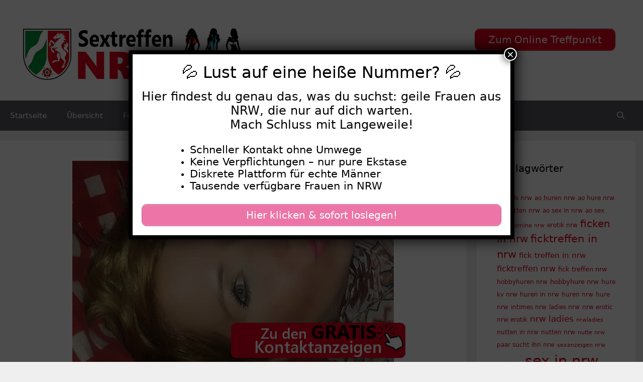

--- FILE ---
content_type: text/html; charset=UTF-8
request_url: https://www.sextreffen-nrw.cc/samy-sucht-sextreffen-in-nrw/
body_size: 19126
content:
<!DOCTYPE html>
<html lang="de">
<head>
	<meta charset="UTF-8">
	<meta name='robots' content='index, follow, max-image-preview:large, max-snippet:-1, max-video-preview:-1' />
	<style>img:is([sizes="auto" i], [sizes^="auto," i]) { contain-intrinsic-size: 3000px 1500px }</style>
	<meta name="viewport" content="width=device-width, initial-scale=1">
	<!-- This site is optimized with the Yoast SEO plugin v25.5 - https://yoast.com/wordpress/plugins/seo/ -->
	<title>Samy sucht Sextreffen in NRW - Sextreffen NRW</title>
<style>.flying-press-lazy-bg{background-image:none!important;}</style>
<link rel='preload' href='https://www.sextreffen-nrw.cc/wp-content/uploads/2020/07/logo.png' as='image' imagesrcset='https://www.sextreffen-nrw.cc/wp-content/uploads/2020/07/logo.png 1x, https://www.sextreffen-nrw.cc/wp-content/uploads/2020/07/logo.png 2x' imagesizes=''/>
<link rel='preload' href='https://www.sextreffen-nrw.cc/wp-content/uploads/2022/09/640-1299.jpg' as='image' imagesrcset='https://www.sextreffen-nrw.cc/wp-content/uploads/2022/09/640-1299.jpg 640w, https://www.sextreffen-nrw.cc/wp-content/uploads/2022/09/640-1299-300x225.jpg 300w' imagesizes='(max-width: 640px) 100vw, 640px'/>
<link rel='preload' href='https://www.sextreffen-nrw.cc/wp-content/uploads/2020/08/footer.png' as='image' imagesrcset='' imagesizes=''/>

	<link rel="canonical" href="https://www.sextreffen-nrw.cc/samy-sucht-sextreffen-in-nrw/" />
	<meta property="og:locale" content="de_DE" />
	<meta property="og:type" content="article" />
	<meta property="og:title" content="Samy sucht Sextreffen in NRW - Sextreffen NRW" />
	<meta property="og:description" content="Über mich: Meine Fantasie hat wenig Grenzen&#8230;seit Fifty Shades of Grey würde ich mich gerne mal etwas dominieren lassen&#8230; Ich liebe es zu spielen&#8230; Wenn ich meine Vorlieben hier her schreibe ist es doch nicht mehr spannend&#8230;ðŸ˜‰ Das bin ich:Meine Fantasien: treu,verrückt,kuschelig,Harter Sex,Oralsex,Dessous,Nylons,Dildos,Körperbesamung,frech,High-Heels,Outdoor Sex,romantisch,Blümchensex,Beobachtet werden,zickig,schüchtern Ich suche nach: Sexualität: Meistens HeteroGeschlecht: Bin offen Über diese ... Weiterlesen ..." />
	<meta property="og:url" content="https://www.sextreffen-nrw.cc/samy-sucht-sextreffen-in-nrw/" />
	<meta property="og:site_name" content="Sextreffen NRW" />
	<meta property="article:published_time" content="2022-11-03T02:10:00+00:00" />
	<meta property="og:image" content="https://www.sextreffen-nrw.cc/wp-content/uploads/2022/09/640-1299.jpg" />
	<meta property="og:image:width" content="640" />
	<meta property="og:image:height" content="480" />
	<meta property="og:image:type" content="image/jpeg" />
	<meta name="author" content="sextreffen" />
	<meta name="twitter:card" content="summary_large_image" />
	<meta name="twitter:label1" content="Verfasst von" />
	<meta name="twitter:data1" content="sextreffen" />
	<meta name="twitter:label2" content="Geschätzte Lesezeit" />
	<meta name="twitter:data2" content="1 Minute" />
	<script type="application/ld+json" class="yoast-schema-graph">{"@context":"https://schema.org","@graph":[{"@type":"Article","@id":"https://www.sextreffen-nrw.cc/samy-sucht-sextreffen-in-nrw/#article","isPartOf":{"@id":"https://www.sextreffen-nrw.cc/samy-sucht-sextreffen-in-nrw/"},"author":{"name":"sextreffen","@id":"https://www.sextreffen-nrw.cc/#/schema/person/b6e8e2110598020be97c7348b43c7bda"},"headline":"Samy sucht Sextreffen in NRW","datePublished":"2022-11-03T02:10:00+00:00","mainEntityOfPage":{"@id":"https://www.sextreffen-nrw.cc/samy-sucht-sextreffen-in-nrw/"},"wordCount":212,"publisher":{"@id":"https://www.sextreffen-nrw.cc/#organization"},"image":{"@id":"https://www.sextreffen-nrw.cc/samy-sucht-sextreffen-in-nrw/#primaryimage"},"thumbnailUrl":"https://www.sextreffen-nrw.cc/wp-content/uploads/2022/09/640-1299.jpg","keywords":["sex kleinanzeigen","sex kontakt","sex nrw","sex trefen","sexnrw","sie sucht ihn blasen"],"articleSection":["30-39","Blonde Haare","Reife Frauen","Schlanke Frauen"],"inLanguage":"de"},{"@type":"WebPage","@id":"https://www.sextreffen-nrw.cc/samy-sucht-sextreffen-in-nrw/","url":"https://www.sextreffen-nrw.cc/samy-sucht-sextreffen-in-nrw/","name":"Samy sucht Sextreffen in NRW - Sextreffen NRW","isPartOf":{"@id":"https://www.sextreffen-nrw.cc/#website"},"primaryImageOfPage":{"@id":"https://www.sextreffen-nrw.cc/samy-sucht-sextreffen-in-nrw/#primaryimage"},"image":{"@id":"https://www.sextreffen-nrw.cc/samy-sucht-sextreffen-in-nrw/#primaryimage"},"thumbnailUrl":"https://www.sextreffen-nrw.cc/wp-content/uploads/2022/09/640-1299.jpg","datePublished":"2022-11-03T02:10:00+00:00","breadcrumb":{"@id":"https://www.sextreffen-nrw.cc/samy-sucht-sextreffen-in-nrw/#breadcrumb"},"inLanguage":"de","potentialAction":[{"@type":"ReadAction","target":["https://www.sextreffen-nrw.cc/samy-sucht-sextreffen-in-nrw/"]}]},{"@type":"ImageObject","inLanguage":"de","@id":"https://www.sextreffen-nrw.cc/samy-sucht-sextreffen-in-nrw/#primaryimage","url":"https://www.sextreffen-nrw.cc/wp-content/uploads/2022/09/640-1299.jpg","contentUrl":"https://www.sextreffen-nrw.cc/wp-content/uploads/2022/09/640-1299.jpg","width":640,"height":480},{"@type":"BreadcrumbList","@id":"https://www.sextreffen-nrw.cc/samy-sucht-sextreffen-in-nrw/#breadcrumb","itemListElement":[{"@type":"ListItem","position":1,"name":"Startseite","item":"https://www.sextreffen-nrw.cc/"},{"@type":"ListItem","position":2,"name":"Samy sucht Sextreffen in NRW"}]},{"@type":"WebSite","@id":"https://www.sextreffen-nrw.cc/#website","url":"https://www.sextreffen-nrw.cc/","name":"Sextreffen NRW","description":"Geile Frauen aus NRW privat treffen","publisher":{"@id":"https://www.sextreffen-nrw.cc/#organization"},"potentialAction":[{"@type":"SearchAction","target":{"@type":"EntryPoint","urlTemplate":"https://www.sextreffen-nrw.cc/?s={search_term_string}"},"query-input":{"@type":"PropertyValueSpecification","valueRequired":true,"valueName":"search_term_string"}}],"inLanguage":"de"},{"@type":"Organization","@id":"https://www.sextreffen-nrw.cc/#organization","name":"Sextreffen NRW","url":"https://www.sextreffen-nrw.cc/","logo":{"@type":"ImageObject","inLanguage":"de","@id":"https://www.sextreffen-nrw.cc/#/schema/logo/image/","url":"https://www.sextreffen-nrw.cc/wp-content/uploads/2020/07/logo.png","contentUrl":"https://www.sextreffen-nrw.cc/wp-content/uploads/2020/07/logo.png","width":460,"height":120,"caption":"Sextreffen NRW"},"image":{"@id":"https://www.sextreffen-nrw.cc/#/schema/logo/image/"}},{"@type":"Person","@id":"https://www.sextreffen-nrw.cc/#/schema/person/b6e8e2110598020be97c7348b43c7bda","name":"sextreffen","image":{"@type":"ImageObject","inLanguage":"de","@id":"https://www.sextreffen-nrw.cc/#/schema/person/image/","url":"https://secure.gravatar.com/avatar/082f2febde8eaaa66681f0e636503737fc19b163fd907672e8c6b4b0c73caf6c?s=96&d=mm&r=g","contentUrl":"https://secure.gravatar.com/avatar/082f2febde8eaaa66681f0e636503737fc19b163fd907672e8c6b4b0c73caf6c?s=96&d=mm&r=g","caption":"sextreffen"},"sameAs":["https://www.sextreffen-nrw.cc"],"url":"https://www.sextreffen-nrw.cc/author/sextreffen/"}]}</script>
	<!-- / Yoast SEO plugin. -->


<script defer src="data:text/javascript,window._wpemojiSettings%20%3D%20%7B%22baseUrl%22%3A%22https%3A%5C%2F%5C%2Fs.w.org%5C%2Fimages%5C%2Fcore%5C%2Femoji%5C%2F16.0.1%5C%2F72x72%5C%2F%22%2C%22ext%22%3A%22.png%22%2C%22svgUrl%22%3A%22https%3A%5C%2F%5C%2Fs.w.org%5C%2Fimages%5C%2Fcore%5C%2Femoji%5C%2F16.0.1%5C%2Fsvg%5C%2F%22%2C%22svgExt%22%3A%22.svg%22%2C%22source%22%3A%7B%22concatemoji%22%3A%22https%3A%5C%2F%5C%2Fwww.sextreffen-nrw.cc%5C%2Fwp-includes%5C%2Fjs%5C%2Fwp-emoji-release.min.js%3Fver%3D6.8.2%22%7D%7D%3B%0A%2F%2A%21%20This%20file%20is%20auto-generated%20%2A%2F%0A%21function%28s%2Cn%29%7Bvar%20o%2Ci%2Ce%3Bfunction%20c%28e%29%7Btry%7Bvar%20t%3D%7BsupportTests%3Ae%2Ctimestamp%3A%28new%20Date%29.valueOf%28%29%7D%3BsessionStorage.setItem%28o%2CJSON.stringify%28t%29%29%7Dcatch%28e%29%7B%7D%7Dfunction%20p%28e%2Ct%2Cn%29%7Be.clearRect%280%2C0%2Ce.canvas.width%2Ce.canvas.height%29%2Ce.fillText%28t%2C0%2C0%29%3Bvar%20t%3Dnew%20Uint32Array%28e.getImageData%280%2C0%2Ce.canvas.width%2Ce.canvas.height%29.data%29%2Ca%3D%28e.clearRect%280%2C0%2Ce.canvas.width%2Ce.canvas.height%29%2Ce.fillText%28n%2C0%2C0%29%2Cnew%20Uint32Array%28e.getImageData%280%2C0%2Ce.canvas.width%2Ce.canvas.height%29.data%29%29%3Breturn%20t.every%28function%28e%2Ct%29%7Breturn%20e%3D%3D%3Da%5Bt%5D%7D%29%7Dfunction%20u%28e%2Ct%29%7Be.clearRect%280%2C0%2Ce.canvas.width%2Ce.canvas.height%29%2Ce.fillText%28t%2C0%2C0%29%3Bfor%28var%20n%3De.getImageData%2816%2C16%2C1%2C1%29%2Ca%3D0%3Ba%3Cn.data.length%3Ba%2B%2B%29if%280%21%3D%3Dn.data%5Ba%5D%29return%211%3Breturn%210%7Dfunction%20f%28e%2Ct%2Cn%2Ca%29%7Bswitch%28t%29%7Bcase%22flag%22%3Areturn%20n%28e%2C%22%5Cud83c%5Cudff3%5Cufe0f%5Cu200d%5Cu26a7%5Cufe0f%22%2C%22%5Cud83c%5Cudff3%5Cufe0f%5Cu200b%5Cu26a7%5Cufe0f%22%29%3F%211%3A%21n%28e%2C%22%5Cud83c%5Cudde8%5Cud83c%5Cuddf6%22%2C%22%5Cud83c%5Cudde8%5Cu200b%5Cud83c%5Cuddf6%22%29%26%26%21n%28e%2C%22%5Cud83c%5Cudff4%5Cudb40%5Cudc67%5Cudb40%5Cudc62%5Cudb40%5Cudc65%5Cudb40%5Cudc6e%5Cudb40%5Cudc67%5Cudb40%5Cudc7f%22%2C%22%5Cud83c%5Cudff4%5Cu200b%5Cudb40%5Cudc67%5Cu200b%5Cudb40%5Cudc62%5Cu200b%5Cudb40%5Cudc65%5Cu200b%5Cudb40%5Cudc6e%5Cu200b%5Cudb40%5Cudc67%5Cu200b%5Cudb40%5Cudc7f%22%29%3Bcase%22emoji%22%3Areturn%21a%28e%2C%22%5Cud83e%5Cudedf%22%29%7Dreturn%211%7Dfunction%20g%28e%2Ct%2Cn%2Ca%29%7Bvar%20r%3D%22undefined%22%21%3Dtypeof%20WorkerGlobalScope%26%26self%20instanceof%20WorkerGlobalScope%3Fnew%20OffscreenCanvas%28300%2C150%29%3As.createElement%28%22canvas%22%29%2Co%3Dr.getContext%28%222d%22%2C%7BwillReadFrequently%3A%210%7D%29%2Ci%3D%28o.textBaseline%3D%22top%22%2Co.font%3D%22600%2032px%20Arial%22%2C%7B%7D%29%3Breturn%20e.forEach%28function%28e%29%7Bi%5Be%5D%3Dt%28o%2Ce%2Cn%2Ca%29%7D%29%2Ci%7Dfunction%20t%28e%29%7Bvar%20t%3Ds.createElement%28%22script%22%29%3Bt.src%3De%2Ct.defer%3D%210%2Cs.head.appendChild%28t%29%7D%22undefined%22%21%3Dtypeof%20Promise%26%26%28o%3D%22wpEmojiSettingsSupports%22%2Ci%3D%5B%22flag%22%2C%22emoji%22%5D%2Cn.supports%3D%7Beverything%3A%210%2CeverythingExceptFlag%3A%210%7D%2Ce%3Dnew%20Promise%28function%28e%29%7Bs.addEventListener%28%22DOMContentLoaded%22%2Ce%2C%7Bonce%3A%210%7D%29%7D%29%2Cnew%20Promise%28function%28t%29%7Bvar%20n%3Dfunction%28%29%7Btry%7Bvar%20e%3DJSON.parse%28sessionStorage.getItem%28o%29%29%3Bif%28%22object%22%3D%3Dtypeof%20e%26%26%22number%22%3D%3Dtypeof%20e.timestamp%26%26%28new%20Date%29.valueOf%28%29%3Ce.timestamp%2B604800%26%26%22object%22%3D%3Dtypeof%20e.supportTests%29return%20e.supportTests%7Dcatch%28e%29%7B%7Dreturn%20null%7D%28%29%3Bif%28%21n%29%7Bif%28%22undefined%22%21%3Dtypeof%20Worker%26%26%22undefined%22%21%3Dtypeof%20OffscreenCanvas%26%26%22undefined%22%21%3Dtypeof%20URL%26%26URL.createObjectURL%26%26%22undefined%22%21%3Dtypeof%20Blob%29try%7Bvar%20e%3D%22postMessage%28%22%2Bg.toString%28%29%2B%22%28%22%2B%5BJSON.stringify%28i%29%2Cf.toString%28%29%2Cp.toString%28%29%2Cu.toString%28%29%5D.join%28%22%2C%22%29%2B%22%29%29%3B%22%2Ca%3Dnew%20Blob%28%5Be%5D%2C%7Btype%3A%22text%2Fjavascript%22%7D%29%2Cr%3Dnew%20Worker%28URL.createObjectURL%28a%29%2C%7Bname%3A%22wpTestEmojiSupports%22%7D%29%3Breturn%20void%28r.onmessage%3Dfunction%28e%29%7Bc%28n%3De.data%29%2Cr.terminate%28%29%2Ct%28n%29%7D%29%7Dcatch%28e%29%7B%7Dc%28n%3Dg%28i%2Cf%2Cp%2Cu%29%29%7Dt%28n%29%7D%29.then%28function%28e%29%7Bfor%28var%20t%20in%20e%29n.supports%5Bt%5D%3De%5Bt%5D%2Cn.supports.everything%3Dn.supports.everything%26%26n.supports%5Bt%5D%2C%22flag%22%21%3D%3Dt%26%26%28n.supports.everythingExceptFlag%3Dn.supports.everythingExceptFlag%26%26n.supports%5Bt%5D%29%3Bn.supports.everythingExceptFlag%3Dn.supports.everythingExceptFlag%26%26%21n.supports.flag%2Cn.DOMReady%3D%211%2Cn.readyCallback%3Dfunction%28%29%7Bn.DOMReady%3D%210%7D%7D%29.then%28function%28%29%7Breturn%20e%7D%29.then%28function%28%29%7Bvar%20e%3Bn.supports.everything%7C%7C%28n.readyCallback%28%29%2C%28e%3Dn.source%7C%7C%7B%7D%29.concatemoji%3Ft%28e.concatemoji%29%3Ae.wpemoji%26%26e.twemoji%26%26%28t%28e.twemoji%29%2Ct%28e.wpemoji%29%29%29%7D%29%29%7D%28%28window%2Cdocument%29%2Cwindow._wpemojiSettings%29%3B"></script>
<style id='wp-emoji-styles-inline-css'>img.wp-smiley, img.emoji {
		display: inline !important;
		border: none !important;
		box-shadow: none !important;
		height: 1em !important;
		width: 1em !important;
		margin: 0 0.07em !important;
		vertical-align: -0.1em !important;
		background: none !important;
		padding: 0 !important;
	}</style>
<link rel='stylesheet' id='wp-block-library-css' href='https://www.sextreffen-nrw.cc/wp-content/cache/flying-press/a06b3af98203.style.min.css' media='all' />
<style id='classic-theme-styles-inline-css'>/*! This file is auto-generated */
.wp-block-button__link{color:#fff;background-color:#32373c;border-radius:9999px;box-shadow:none;text-decoration:none;padding:calc(.667em + 2px) calc(1.333em + 2px);font-size:1.125em}.wp-block-file__button{background:#32373c;color:#fff;text-decoration:none}</style>
<style id='global-styles-inline-css'>:root{--wp--preset--aspect-ratio--square: 1;--wp--preset--aspect-ratio--4-3: 4/3;--wp--preset--aspect-ratio--3-4: 3/4;--wp--preset--aspect-ratio--3-2: 3/2;--wp--preset--aspect-ratio--2-3: 2/3;--wp--preset--aspect-ratio--16-9: 16/9;--wp--preset--aspect-ratio--9-16: 9/16;--wp--preset--color--black: #000000;--wp--preset--color--cyan-bluish-gray: #abb8c3;--wp--preset--color--white: #ffffff;--wp--preset--color--pale-pink: #f78da7;--wp--preset--color--vivid-red: #cf2e2e;--wp--preset--color--luminous-vivid-orange: #ff6900;--wp--preset--color--luminous-vivid-amber: #fcb900;--wp--preset--color--light-green-cyan: #7bdcb5;--wp--preset--color--vivid-green-cyan: #00d084;--wp--preset--color--pale-cyan-blue: #8ed1fc;--wp--preset--color--vivid-cyan-blue: #0693e3;--wp--preset--color--vivid-purple: #9b51e0;--wp--preset--color--contrast: var(--contrast);--wp--preset--color--contrast-2: var(--contrast-2);--wp--preset--color--contrast-3: var(--contrast-3);--wp--preset--color--base: var(--base);--wp--preset--color--base-2: var(--base-2);--wp--preset--color--base-3: var(--base-3);--wp--preset--color--accent: var(--accent);--wp--preset--gradient--vivid-cyan-blue-to-vivid-purple: linear-gradient(135deg,rgba(6,147,227,1) 0%,rgb(155,81,224) 100%);--wp--preset--gradient--light-green-cyan-to-vivid-green-cyan: linear-gradient(135deg,rgb(122,220,180) 0%,rgb(0,208,130) 100%);--wp--preset--gradient--luminous-vivid-amber-to-luminous-vivid-orange: linear-gradient(135deg,rgba(252,185,0,1) 0%,rgba(255,105,0,1) 100%);--wp--preset--gradient--luminous-vivid-orange-to-vivid-red: linear-gradient(135deg,rgba(255,105,0,1) 0%,rgb(207,46,46) 100%);--wp--preset--gradient--very-light-gray-to-cyan-bluish-gray: linear-gradient(135deg,rgb(238,238,238) 0%,rgb(169,184,195) 100%);--wp--preset--gradient--cool-to-warm-spectrum: linear-gradient(135deg,rgb(74,234,220) 0%,rgb(151,120,209) 20%,rgb(207,42,186) 40%,rgb(238,44,130) 60%,rgb(251,105,98) 80%,rgb(254,248,76) 100%);--wp--preset--gradient--blush-light-purple: linear-gradient(135deg,rgb(255,206,236) 0%,rgb(152,150,240) 100%);--wp--preset--gradient--blush-bordeaux: linear-gradient(135deg,rgb(254,205,165) 0%,rgb(254,45,45) 50%,rgb(107,0,62) 100%);--wp--preset--gradient--luminous-dusk: linear-gradient(135deg,rgb(255,203,112) 0%,rgb(199,81,192) 50%,rgb(65,88,208) 100%);--wp--preset--gradient--pale-ocean: linear-gradient(135deg,rgb(255,245,203) 0%,rgb(182,227,212) 50%,rgb(51,167,181) 100%);--wp--preset--gradient--electric-grass: linear-gradient(135deg,rgb(202,248,128) 0%,rgb(113,206,126) 100%);--wp--preset--gradient--midnight: linear-gradient(135deg,rgb(2,3,129) 0%,rgb(40,116,252) 100%);--wp--preset--font-size--small: 13px;--wp--preset--font-size--medium: 20px;--wp--preset--font-size--large: 36px;--wp--preset--font-size--x-large: 42px;--wp--preset--spacing--20: 0.44rem;--wp--preset--spacing--30: 0.67rem;--wp--preset--spacing--40: 1rem;--wp--preset--spacing--50: 1.5rem;--wp--preset--spacing--60: 2.25rem;--wp--preset--spacing--70: 3.38rem;--wp--preset--spacing--80: 5.06rem;--wp--preset--shadow--natural: 6px 6px 9px rgba(0, 0, 0, 0.2);--wp--preset--shadow--deep: 12px 12px 50px rgba(0, 0, 0, 0.4);--wp--preset--shadow--sharp: 6px 6px 0px rgba(0, 0, 0, 0.2);--wp--preset--shadow--outlined: 6px 6px 0px -3px rgba(255, 255, 255, 1), 6px 6px rgba(0, 0, 0, 1);--wp--preset--shadow--crisp: 6px 6px 0px rgba(0, 0, 0, 1);}:where(.is-layout-flex){gap: 0.5em;}:where(.is-layout-grid){gap: 0.5em;}body .is-layout-flex{display: flex;}.is-layout-flex{flex-wrap: wrap;align-items: center;}.is-layout-flex > :is(*, div){margin: 0;}body .is-layout-grid{display: grid;}.is-layout-grid > :is(*, div){margin: 0;}:where(.wp-block-columns.is-layout-flex){gap: 2em;}:where(.wp-block-columns.is-layout-grid){gap: 2em;}:where(.wp-block-post-template.is-layout-flex){gap: 1.25em;}:where(.wp-block-post-template.is-layout-grid){gap: 1.25em;}.has-black-color{color: var(--wp--preset--color--black) !important;}.has-cyan-bluish-gray-color{color: var(--wp--preset--color--cyan-bluish-gray) !important;}.has-white-color{color: var(--wp--preset--color--white) !important;}.has-pale-pink-color{color: var(--wp--preset--color--pale-pink) !important;}.has-vivid-red-color{color: var(--wp--preset--color--vivid-red) !important;}.has-luminous-vivid-orange-color{color: var(--wp--preset--color--luminous-vivid-orange) !important;}.has-luminous-vivid-amber-color{color: var(--wp--preset--color--luminous-vivid-amber) !important;}.has-light-green-cyan-color{color: var(--wp--preset--color--light-green-cyan) !important;}.has-vivid-green-cyan-color{color: var(--wp--preset--color--vivid-green-cyan) !important;}.has-pale-cyan-blue-color{color: var(--wp--preset--color--pale-cyan-blue) !important;}.has-vivid-cyan-blue-color{color: var(--wp--preset--color--vivid-cyan-blue) !important;}.has-vivid-purple-color{color: var(--wp--preset--color--vivid-purple) !important;}.has-black-background-color{background-color: var(--wp--preset--color--black) !important;}.has-cyan-bluish-gray-background-color{background-color: var(--wp--preset--color--cyan-bluish-gray) !important;}.has-white-background-color{background-color: var(--wp--preset--color--white) !important;}.has-pale-pink-background-color{background-color: var(--wp--preset--color--pale-pink) !important;}.has-vivid-red-background-color{background-color: var(--wp--preset--color--vivid-red) !important;}.has-luminous-vivid-orange-background-color{background-color: var(--wp--preset--color--luminous-vivid-orange) !important;}.has-luminous-vivid-amber-background-color{background-color: var(--wp--preset--color--luminous-vivid-amber) !important;}.has-light-green-cyan-background-color{background-color: var(--wp--preset--color--light-green-cyan) !important;}.has-vivid-green-cyan-background-color{background-color: var(--wp--preset--color--vivid-green-cyan) !important;}.has-pale-cyan-blue-background-color{background-color: var(--wp--preset--color--pale-cyan-blue) !important;}.has-vivid-cyan-blue-background-color{background-color: var(--wp--preset--color--vivid-cyan-blue) !important;}.has-vivid-purple-background-color{background-color: var(--wp--preset--color--vivid-purple) !important;}.has-black-border-color{border-color: var(--wp--preset--color--black) !important;}.has-cyan-bluish-gray-border-color{border-color: var(--wp--preset--color--cyan-bluish-gray) !important;}.has-white-border-color{border-color: var(--wp--preset--color--white) !important;}.has-pale-pink-border-color{border-color: var(--wp--preset--color--pale-pink) !important;}.has-vivid-red-border-color{border-color: var(--wp--preset--color--vivid-red) !important;}.has-luminous-vivid-orange-border-color{border-color: var(--wp--preset--color--luminous-vivid-orange) !important;}.has-luminous-vivid-amber-border-color{border-color: var(--wp--preset--color--luminous-vivid-amber) !important;}.has-light-green-cyan-border-color{border-color: var(--wp--preset--color--light-green-cyan) !important;}.has-vivid-green-cyan-border-color{border-color: var(--wp--preset--color--vivid-green-cyan) !important;}.has-pale-cyan-blue-border-color{border-color: var(--wp--preset--color--pale-cyan-blue) !important;}.has-vivid-cyan-blue-border-color{border-color: var(--wp--preset--color--vivid-cyan-blue) !important;}.has-vivid-purple-border-color{border-color: var(--wp--preset--color--vivid-purple) !important;}.has-vivid-cyan-blue-to-vivid-purple-gradient-background{background: var(--wp--preset--gradient--vivid-cyan-blue-to-vivid-purple) !important;}.has-light-green-cyan-to-vivid-green-cyan-gradient-background{background: var(--wp--preset--gradient--light-green-cyan-to-vivid-green-cyan) !important;}.has-luminous-vivid-amber-to-luminous-vivid-orange-gradient-background{background: var(--wp--preset--gradient--luminous-vivid-amber-to-luminous-vivid-orange) !important;}.has-luminous-vivid-orange-to-vivid-red-gradient-background{background: var(--wp--preset--gradient--luminous-vivid-orange-to-vivid-red) !important;}.has-very-light-gray-to-cyan-bluish-gray-gradient-background{background: var(--wp--preset--gradient--very-light-gray-to-cyan-bluish-gray) !important;}.has-cool-to-warm-spectrum-gradient-background{background: var(--wp--preset--gradient--cool-to-warm-spectrum) !important;}.has-blush-light-purple-gradient-background{background: var(--wp--preset--gradient--blush-light-purple) !important;}.has-blush-bordeaux-gradient-background{background: var(--wp--preset--gradient--blush-bordeaux) !important;}.has-luminous-dusk-gradient-background{background: var(--wp--preset--gradient--luminous-dusk) !important;}.has-pale-ocean-gradient-background{background: var(--wp--preset--gradient--pale-ocean) !important;}.has-electric-grass-gradient-background{background: var(--wp--preset--gradient--electric-grass) !important;}.has-midnight-gradient-background{background: var(--wp--preset--gradient--midnight) !important;}.has-small-font-size{font-size: var(--wp--preset--font-size--small) !important;}.has-medium-font-size{font-size: var(--wp--preset--font-size--medium) !important;}.has-large-font-size{font-size: var(--wp--preset--font-size--large) !important;}.has-x-large-font-size{font-size: var(--wp--preset--font-size--x-large) !important;}
:where(.wp-block-post-template.is-layout-flex){gap: 1.25em;}:where(.wp-block-post-template.is-layout-grid){gap: 1.25em;}
:where(.wp-block-columns.is-layout-flex){gap: 2em;}:where(.wp-block-columns.is-layout-grid){gap: 2em;}
:root :where(.wp-block-pullquote){font-size: 1.5em;line-height: 1.6;}</style>
<link rel='stylesheet' id='dashicons-css' href='https://www.sextreffen-nrw.cc/wp-content/cache/flying-press/d68d6bf51916.dashicons.min.css' media='all' />
<link rel='stylesheet' id='admin-bar-css' href='https://www.sextreffen-nrw.cc/wp-content/cache/flying-press/e625b5e2ac2f.admin-bar.min.css' media='all' />
<style id='admin-bar-inline-css'>/* Hide CanvasJS credits for P404 charts specifically */
    #p404RedirectChart .canvasjs-chart-credit {
        display: none !important;
    }
    
    #p404RedirectChart canvas {
        border-radius: 6px;
    }

    .p404-redirect-adminbar-weekly-title {
        font-weight: bold;
        font-size: 14px;
        color: #fff;
        margin-bottom: 6px;
    }

    #wpadminbar #wp-admin-bar-p404_free_top_button .ab-icon:before {
        content: "\f103";
        color: #dc3545;
        top: 3px;
    }
    
    #wp-admin-bar-p404_free_top_button .ab-item {
        min-width: 80px !important;
        padding: 0px !important;
    }
    
    /* Ensure proper positioning and z-index for P404 dropdown */
    .p404-redirect-adminbar-dropdown-wrap { 
        min-width: 0; 
        padding: 0;
        position: static !important;
    }
    
    #wpadminbar #wp-admin-bar-p404_free_top_button_dropdown {
        position: static !important;
    }
    
    #wpadminbar #wp-admin-bar-p404_free_top_button_dropdown .ab-item {
        padding: 0 !important;
        margin: 0 !important;
    }
    
    .p404-redirect-dropdown-container {
        min-width: 340px;
        padding: 18px 18px 12px 18px;
        background: #23282d !important;
        color: #fff;
        border-radius: 12px;
        box-shadow: 0 8px 32px rgba(0,0,0,0.25);
        margin-top: 10px;
        position: relative !important;
        z-index: 999999 !important;
        display: block !important;
        border: 1px solid #444;
    }
    
    /* Ensure P404 dropdown appears on hover */
    #wpadminbar #wp-admin-bar-p404_free_top_button .p404-redirect-dropdown-container { 
        display: none !important;
    }
    
    #wpadminbar #wp-admin-bar-p404_free_top_button:hover .p404-redirect-dropdown-container { 
        display: block !important;
    }
    
    #wpadminbar #wp-admin-bar-p404_free_top_button:hover #wp-admin-bar-p404_free_top_button_dropdown .p404-redirect-dropdown-container {
        display: block !important;
    }
    
    .p404-redirect-card {
        background: #2c3338;
        border-radius: 8px;
        padding: 18px 18px 12px 18px;
        box-shadow: 0 2px 8px rgba(0,0,0,0.07);
        display: flex;
        flex-direction: column;
        align-items: flex-start;
        border: 1px solid #444;
    }
    
    .p404-redirect-btn {
        display: inline-block;
        background: #dc3545;
        color: #fff !important;
        font-weight: bold;
        padding: 5px 22px;
        border-radius: 8px;
        text-decoration: none;
        font-size: 17px;
        transition: background 0.2s, box-shadow 0.2s;
        margin-top: 8px;
        box-shadow: 0 2px 8px rgba(220,53,69,0.15);
        text-align: center;
        line-height: 1.6;
    }
    
    .p404-redirect-btn:hover {
        background: #c82333;
        color: #fff !important;
        box-shadow: 0 4px 16px rgba(220,53,69,0.25);
    }
    
    /* Prevent conflicts with other admin bar dropdowns */
    #wpadminbar .ab-top-menu > li:hover > .ab-item,
    #wpadminbar .ab-top-menu > li.hover > .ab-item {
        z-index: auto;
    }
    
    #wpadminbar #wp-admin-bar-p404_free_top_button:hover > .ab-item {
        z-index: 999998 !important;
    }</style>
<link rel='stylesheet' id='widgetopts-styles-css' href='https://www.sextreffen-nrw.cc/wp-content/cache/flying-press/47c53c6ddea8.widget-options.css' media='all' />
<link rel='stylesheet' id='wp-show-posts-css' href='https://www.sextreffen-nrw.cc/wp-content/cache/flying-press/754d003a14d5.wp-show-posts-min.css' media='all' />
<link rel='stylesheet' id='generate-style-grid-css' href='https://www.sextreffen-nrw.cc/wp-content/cache/flying-press/a82556035e27.unsemantic-grid.min.css' media='all' />
<link rel='stylesheet' id='generate-style-css' href='https://www.sextreffen-nrw.cc/wp-content/cache/flying-press/0d556a1021bf.style.min.css' media='all' />
<style id='generate-style-inline-css'>body{background-color:#efefef;color:#3a3a3a;}a{color:#E2001A;}a:hover, a:focus, a:active{color:#bb0117;}body .grid-container{max-width:1400px;}.wp-block-group__inner-container{max-width:1400px;margin-left:auto;margin-right:auto;}.navigation-search{position:absolute;left:-99999px;pointer-events:none;visibility:hidden;z-index:20;width:100%;top:0;transition:opacity 100ms ease-in-out;opacity:0;}.navigation-search.nav-search-active{left:0;right:0;pointer-events:auto;visibility:visible;opacity:1;}.navigation-search input[type="search"]{outline:0;border:0;vertical-align:bottom;line-height:1;opacity:0.9;width:100%;z-index:20;border-radius:0;-webkit-appearance:none;height:60px;}.navigation-search input::-ms-clear{display:none;width:0;height:0;}.navigation-search input::-ms-reveal{display:none;width:0;height:0;}.navigation-search input::-webkit-search-decoration, .navigation-search input::-webkit-search-cancel-button, .navigation-search input::-webkit-search-results-button, .navigation-search input::-webkit-search-results-decoration{display:none;}.main-navigation li.search-item{z-index:21;}li.search-item.active{transition:opacity 100ms ease-in-out;}.nav-left-sidebar .main-navigation li.search-item.active,.nav-right-sidebar .main-navigation li.search-item.active{width:auto;display:inline-block;float:right;}.gen-sidebar-nav .navigation-search{top:auto;bottom:0;}:root{--contrast:#222222;--contrast-2:#575760;--contrast-3:#b2b2be;--base:#f0f0f0;--base-2:#f7f8f9;--base-3:#ffffff;--accent:#000000;}:root .has-contrast-color{color:var(--contrast);}:root .has-contrast-background-color{background-color:var(--contrast);}:root .has-contrast-2-color{color:var(--contrast-2);}:root .has-contrast-2-background-color{background-color:var(--contrast-2);}:root .has-contrast-3-color{color:var(--contrast-3);}:root .has-contrast-3-background-color{background-color:var(--contrast-3);}:root .has-base-color{color:var(--base);}:root .has-base-background-color{background-color:var(--base);}:root .has-base-2-color{color:var(--base-2);}:root .has-base-2-background-color{background-color:var(--base-2);}:root .has-base-3-color{color:var(--base-3);}:root .has-base-3-background-color{background-color:var(--base-3);}:root .has-accent-color{color:var(--accent);}:root .has-accent-background-color{background-color:var(--accent);}body, button, input, select, textarea{font-family:-apple-system, system-ui, BlinkMacSystemFont, "Segoe UI", Helvetica, Arial, sans-serif, "Apple Color Emoji", "Segoe UI Emoji", "Segoe UI Symbol";}body{line-height:1.5;}.entry-content > [class*="wp-block-"]:not(:last-child):not(.wp-block-heading){margin-bottom:1.5em;}.main-title{font-size:45px;}.main-navigation .main-nav ul ul li a{font-size:14px;}.sidebar .widget, .footer-widgets .widget{font-size:17px;}h1{font-weight:300;font-size:40px;}h2{font-weight:300;font-size:30px;}h3{font-size:20px;}h4{font-size:inherit;}h5{font-size:inherit;}@media (max-width:768px){.main-title{font-size:30px;}h1{font-size:30px;}h2{font-size:25px;}}.top-bar{background-color:#636363;color:#ffffff;}.top-bar a{color:#ffffff;}.top-bar a:hover{color:#303030;}.site-header{background-color:#ffffff;color:#3a3a3a;}.site-header a{color:#3a3a3a;}.main-title a,.main-title a:hover{color:#222222;}.site-description{color:#757575;}.main-navigation,.main-navigation ul ul{background-color:var(--contrast-2);}.main-navigation .main-nav ul li a, .main-navigation .menu-toggle, .main-navigation .menu-bar-items{color:#ffffff;}.main-navigation .main-nav ul li:not([class*="current-menu-"]):hover > a, .main-navigation .main-nav ul li:not([class*="current-menu-"]):focus > a, .main-navigation .main-nav ul li.sfHover:not([class*="current-menu-"]) > a, .main-navigation .menu-bar-item:hover > a, .main-navigation .menu-bar-item.sfHover > a{color:#ffffff;background-color:#2f2f33;}button.menu-toggle:hover,button.menu-toggle:focus,.main-navigation .mobile-bar-items a,.main-navigation .mobile-bar-items a:hover,.main-navigation .mobile-bar-items a:focus{color:#ffffff;}.main-navigation .main-nav ul li[class*="current-menu-"] > a{color:#ffffff;background-color:var(--contrast-2);}.navigation-search input[type="search"],.navigation-search input[type="search"]:active, .navigation-search input[type="search"]:focus, .main-navigation .main-nav ul li.search-item.active > a, .main-navigation .menu-bar-items .search-item.active > a{color:#ffffff;background-color:#2f2f33;}.main-navigation ul ul{background-color:var(--contrast-2);}.main-navigation .main-nav ul ul li a{color:#ffffff;}.main-navigation .main-nav ul ul li:not([class*="current-menu-"]):hover > a,.main-navigation .main-nav ul ul li:not([class*="current-menu-"]):focus > a, .main-navigation .main-nav ul ul li.sfHover:not([class*="current-menu-"]) > a{color:#ffffff;background-color:#343439;}.main-navigation .main-nav ul ul li[class*="current-menu-"] > a{color:#ffffff;background-color:var(--contrast-2);}.separate-containers .inside-article, .separate-containers .comments-area, .separate-containers .page-header, .one-container .container, .separate-containers .paging-navigation, .inside-page-header{background-color:#ffffff;}.entry-meta{color:#595959;}.entry-meta a{color:#595959;}.entry-meta a:hover{color:#1e73be;}.sidebar .widget{background-color:#ffffff;}.sidebar .widget .widget-title{color:#000000;}.footer-widgets{background-color:#ffffff;}.footer-widgets .widget-title{color:#000000;}.site-info{color:#ffffff;background-color:var(--contrast-2);}.site-info a{color:#ffffff;}.site-info a:hover{color:#606060;}.footer-bar .widget_nav_menu .current-menu-item a{color:#606060;}input[type="text"],input[type="email"],input[type="url"],input[type="password"],input[type="search"],input[type="tel"],input[type="number"],textarea,select{color:#666666;background-color:#fafafa;border-color:#cccccc;}input[type="text"]:focus,input[type="email"]:focus,input[type="url"]:focus,input[type="password"]:focus,input[type="search"]:focus,input[type="tel"]:focus,input[type="number"]:focus,textarea:focus,select:focus{color:#666666;background-color:#ffffff;border-color:#bfbfbf;}button,html input[type="button"],input[type="reset"],input[type="submit"],a.button,a.wp-block-button__link:not(.has-background){color:#ffffff;background-color:#666666;}button:hover,html input[type="button"]:hover,input[type="reset"]:hover,input[type="submit"]:hover,a.button:hover,button:focus,html input[type="button"]:focus,input[type="reset"]:focus,input[type="submit"]:focus,a.button:focus,a.wp-block-button__link:not(.has-background):active,a.wp-block-button__link:not(.has-background):focus,a.wp-block-button__link:not(.has-background):hover{color:#ffffff;background-color:#3f3f3f;}a.generate-back-to-top{background-color:rgba( 0,0,0,0.4 );color:#ffffff;}a.generate-back-to-top:hover,a.generate-back-to-top:focus{background-color:rgba( 0,0,0,0.6 );color:#ffffff;}:root{--gp-search-modal-bg-color:var(--base-3);--gp-search-modal-text-color:var(--contrast);--gp-search-modal-overlay-bg-color:rgba(0,0,0,0.2);}@media (max-width:768px){.main-navigation .menu-bar-item:hover > a, .main-navigation .menu-bar-item.sfHover > a{background:none;color:#ffffff;}}.inside-top-bar{padding:10px;}.inside-header{padding:40px;}.site-main .wp-block-group__inner-container{padding:40px;}.entry-content .alignwide, body:not(.no-sidebar) .entry-content .alignfull{margin-left:-40px;width:calc(100% + 80px);max-width:calc(100% + 80px);}.rtl .menu-item-has-children .dropdown-menu-toggle{padding-left:20px;}.rtl .main-navigation .main-nav ul li.menu-item-has-children > a{padding-right:20px;}.site-info{padding:20px;}@media (max-width:768px){.separate-containers .inside-article, .separate-containers .comments-area, .separate-containers .page-header, .separate-containers .paging-navigation, .one-container .site-content, .inside-page-header{padding:30px;}.site-main .wp-block-group__inner-container{padding:30px;}.site-info{padding-right:10px;padding-left:10px;}.entry-content .alignwide, body:not(.no-sidebar) .entry-content .alignfull{margin-left:-30px;width:calc(100% + 60px);max-width:calc(100% + 60px);}}.one-container .sidebar .widget{padding:0px;}@media (max-width:768px){.main-navigation .menu-toggle,.main-navigation .mobile-bar-items,.sidebar-nav-mobile:not(#sticky-placeholder){display:block;}.main-navigation ul,.gen-sidebar-nav{display:none;}[class*="nav-float-"] .site-header .inside-header > *{float:none;clear:both;}}</style>
<link rel='stylesheet' id='generate-mobile-style-css' href='https://www.sextreffen-nrw.cc/wp-content/cache/flying-press/b78c949d073a.mobile.min.css' media='all' />
<link rel='stylesheet' id='generate-font-icons-css' href='https://www.sextreffen-nrw.cc/wp-content/cache/flying-press/b77f9e5ba86f.font-icons.min.css' media='all' />
<link rel='stylesheet' id='font-awesome-css' href='https://www.sextreffen-nrw.cc/wp-content/cache/flying-press/778f1af68521.font-awesome.min.css' media='all' />
<link rel='stylesheet' id='generate-child-css' href='https://www.sextreffen-nrw.cc/wp-content/cache/flying-press/4cff4775183f.style.css' media='all' />
<link rel='stylesheet' id='popup-maker-site-css' href='https://www.sextreffen-nrw.cc/wp-content/cache/flying-press/163e80cb1dfb.pum-site-styles.css' media='all' />
<link rel='stylesheet' id='generate-blog-css' href='https://www.sextreffen-nrw.cc/wp-content/cache/flying-press/e1faab7794cd.style.min.css' media='all' />
<script src="https://www.sextreffen-nrw.cc/wp-includes/js/jquery/jquery.min.js?ver=826eb77e86b0" id="jquery-core-js" defer></script>
<script src="https://www.sextreffen-nrw.cc/wp-includes/js/jquery/jquery-migrate.min.js?ver=9ffeb32e2d9e" id="jquery-migrate-js" defer></script>
<link rel="https://api.w.org/" href="https://www.sextreffen-nrw.cc/wp-json/" /><link rel="alternate" title="JSON" type="application/json" href="https://www.sextreffen-nrw.cc/wp-json/wp/v2/posts/9429" /><link rel="EditURI" type="application/rsd+xml" title="RSD" href="https://www.sextreffen-nrw.cc/xmlrpc.php?rsd" />
<meta name="generator" content="WordPress 6.8.2" />
<link rel='shortlink' href='https://www.sextreffen-nrw.cc/?p=9429' />
<link rel="alternate" title="oEmbed (JSON)" type="application/json+oembed" href="https://www.sextreffen-nrw.cc/wp-json/oembed/1.0/embed?url=https%3A%2F%2Fwww.sextreffen-nrw.cc%2Fsamy-sucht-sextreffen-in-nrw%2F" />
<link rel="alternate" title="oEmbed (XML)" type="text/xml+oembed" href="https://www.sextreffen-nrw.cc/wp-json/oembed/1.0/embed?url=https%3A%2F%2Fwww.sextreffen-nrw.cc%2Fsamy-sucht-sextreffen-in-nrw%2F&#038;format=xml" />
<link rel="pingback" href="https://www.sextreffen-nrw.cc/xmlrpc.php">
<script type="speculationrules">{"prefetch":[{"source":"document","where":{"and":[{"href_matches":"\/*"},{"not":{"href_matches":["\/*.php","\/wp-(admin|includes|content|login|signup|json)(.*)?","\/*\\?(.+)","\/(cart|checkout|logout)(.*)?"]}}]},"eagerness":"moderate"}]}</script></head>

<body class="wp-singular post-template-default single single-post postid-9429 single-format-standard wp-custom-logo wp-embed-responsive wp-theme-generatepress wp-child-theme-generatepress-child post-image-above-header post-image-aligned-center right-sidebar nav-below-header separate-containers fluid-header active-footer-widgets-3 nav-search-enabled nav-aligned-left header-aligned-left dropdown-hover featured-image-active" itemtype="https://schema.org/Blog" itemscope>
	<a class="screen-reader-text skip-link" href="#content" title="Zum Inhalt springen">Zum Inhalt springen</a>		<header class="site-header" id="masthead" aria-label="Website"  itemtype="https://schema.org/WPHeader" itemscope>
			<div class="inside-header grid-container grid-parent">
							<div class="header-widget">
				<aside id="shortcodes-ultimate-2" class="widget inner-padding shortcodes-ultimate"><div class="textwidget"><div class="su-button-center"><a href="https://www.sextreffen-nrw.cc/treffpunkt.html" class="su-button su-button-style-default su-button-wide" style="color:#FFFFFF;background-color:#E2001A;border-color:#b50015;border-radius:10px" target="_blank" rel="noopener noreferrer"><span style="color:#FFFFFF;padding:0px 26px;font-size:20px;line-height:40px;border-color:#eb4d5f;border-radius:10px;text-shadow:none"> Zum Online Treffpunkt</span></a></div></div></aside>			</div>
			<div class="site-logo">
					<a href="https://www.sextreffen-nrw.cc/" rel="home">
						<img  class="header-image is-logo-image" alt="Sextreffen NRW" src="https://www.sextreffen-nrw.cc/wp-content/uploads/2020/07/logo.png" srcset="https://www.sextreffen-nrw.cc/wp-content/uploads/2020/07/logo.png 1x, https://www.sextreffen-nrw.cc/wp-content/uploads/2020/07/logo.png 2x" width="460" height="120"  loading="eager" fetchpriority="high" decoding="async"/>
					</a>
				</div>			</div>
		</header>
				<nav class="main-navigation sub-menu-right" id="site-navigation" aria-label="Primär"  itemtype="https://schema.org/SiteNavigationElement" itemscope>
			<div class="inside-navigation grid-container grid-parent">
				<form method="get" class="search-form navigation-search" action="https://www.sextreffen-nrw.cc/">
					<input type="search" class="search-field" value="" name="s" title="Suchen" />
				</form>		<div class="mobile-bar-items">
						<span class="search-item">
				<a aria-label="Suchleiste öffnen" href="#">
									</a>
			</span>
		</div>
						<button class="menu-toggle" aria-controls="primary-menu" aria-expanded="false">
					<span class="mobile-menu">Menü</span>				</button>
				<div id="primary-menu" class="main-nav"><ul id="menu-top" class=" menu sf-menu"><li id="menu-item-25" class="menu-item menu-item-type-post_type menu-item-object-page menu-item-home menu-item-25"><a href="https://www.sextreffen-nrw.cc/">Startseite</a></li>
<li id="menu-item-904" class="menu-item menu-item-type-post_type menu-item-object-page menu-item-904"><a href="https://www.sextreffen-nrw.cc/uebersicht/">Übersicht</a></li>
<li id="menu-item-10018" class="menu-item menu-item-type-taxonomy menu-item-object-category menu-item-10018"><a href="https://www.sextreffen-nrw.cc/category/fetisch/">Fetisch Sextreffen in NRW</a></li>
<li id="menu-item-9991" class="menu-item menu-item-type-custom menu-item-object-custom menu-item-home menu-item-has-children menu-item-9991"><a href="https://www.sextreffen-nrw.cc/">Alter<span role="presentation" class="dropdown-menu-toggle"></span></a>
<ul class="sub-menu">
	<li id="menu-item-9992" class="menu-item menu-item-type-taxonomy menu-item-object-category menu-item-9992"><a href="https://www.sextreffen-nrw.cc/category/18-19/">18-19</a></li>
	<li id="menu-item-9993" class="menu-item menu-item-type-taxonomy menu-item-object-category menu-item-9993"><a href="https://www.sextreffen-nrw.cc/category/20-29/">20-29</a></li>
	<li id="menu-item-9994" class="menu-item menu-item-type-taxonomy menu-item-object-category current-post-ancestor current-menu-parent current-post-parent menu-item-9994"><a href="https://www.sextreffen-nrw.cc/category/30-39/">30-39</a></li>
	<li id="menu-item-9995" class="menu-item menu-item-type-taxonomy menu-item-object-category menu-item-9995"><a href="https://www.sextreffen-nrw.cc/category/40-49/">40-49</a></li>
	<li id="menu-item-9996" class="menu-item menu-item-type-taxonomy menu-item-object-category menu-item-9996"><a href="https://www.sextreffen-nrw.cc/category/50-59/">50-59</a></li>
	<li id="menu-item-9997" class="menu-item menu-item-type-taxonomy menu-item-object-category menu-item-9997"><a href="https://www.sextreffen-nrw.cc/category/60/">60+</a></li>
</ul>
</li>
<li id="menu-item-9998" class="menu-item menu-item-type-custom menu-item-object-custom menu-item-home menu-item-has-children menu-item-9998"><a href="https://www.sextreffen-nrw.cc/">Typ<span role="presentation" class="dropdown-menu-toggle"></span></a>
<ul class="sub-menu">
	<li id="menu-item-9999" class="menu-item menu-item-type-taxonomy menu-item-object-category menu-item-9999"><a href="https://www.sextreffen-nrw.cc/category/alte-frauen/">Alte Frauen</a></li>
	<li id="menu-item-10000" class="menu-item menu-item-type-taxonomy menu-item-object-category menu-item-10000"><a href="https://www.sextreffen-nrw.cc/category/hausfrauen/">Hausfrauen</a></li>
	<li id="menu-item-10001" class="menu-item menu-item-type-taxonomy menu-item-object-category menu-item-10001"><a href="https://www.sextreffen-nrw.cc/category/junge-frauen/">Junge Frauen</a></li>
	<li id="menu-item-10002" class="menu-item menu-item-type-taxonomy menu-item-object-category current-post-ancestor current-menu-parent current-post-parent menu-item-10002"><a href="https://www.sextreffen-nrw.cc/category/reife-frauen/">Reife Frauen</a></li>
	<li id="menu-item-10003" class="menu-item menu-item-type-taxonomy menu-item-object-category menu-item-10003"><a href="https://www.sextreffen-nrw.cc/category/teen/">Teen</a></li>
</ul>
</li>
<li id="menu-item-10004" class="menu-item menu-item-type-custom menu-item-object-custom menu-item-home menu-item-has-children menu-item-10004"><a href="https://www.sextreffen-nrw.cc/">Figur<span role="presentation" class="dropdown-menu-toggle"></span></a>
<ul class="sub-menu">
	<li id="menu-item-10005" class="menu-item menu-item-type-taxonomy menu-item-object-category menu-item-10005"><a href="https://www.sextreffen-nrw.cc/category/dicke-frauen/">Dicke Frauen</a></li>
	<li id="menu-item-10006" class="menu-item menu-item-type-taxonomy menu-item-object-category menu-item-10006"><a href="https://www.sextreffen-nrw.cc/category/mollige-frauen/">Mollige Frauen</a></li>
	<li id="menu-item-10007" class="menu-item menu-item-type-taxonomy menu-item-object-category menu-item-10007"><a href="https://www.sextreffen-nrw.cc/category/muskuloese-frauen/">Muskulöse Frauen</a></li>
	<li id="menu-item-10008" class="menu-item menu-item-type-taxonomy menu-item-object-category current-post-ancestor current-menu-parent current-post-parent menu-item-10008"><a href="https://www.sextreffen-nrw.cc/category/schlanke-frauen/">Schlanke Frauen</a></li>
</ul>
</li>
<li id="menu-item-10009" class="menu-item menu-item-type-custom menu-item-object-custom menu-item-home menu-item-has-children menu-item-10009"><a href="https://www.sextreffen-nrw.cc/">Haare<span role="presentation" class="dropdown-menu-toggle"></span></a>
<ul class="sub-menu">
	<li id="menu-item-10010" class="menu-item menu-item-type-taxonomy menu-item-object-category current-post-ancestor current-menu-parent current-post-parent menu-item-10010"><a href="https://www.sextreffen-nrw.cc/category/blonde-haare/">Blonde Haare</a></li>
	<li id="menu-item-10011" class="menu-item menu-item-type-taxonomy menu-item-object-category menu-item-10011"><a href="https://www.sextreffen-nrw.cc/category/braune-haare/">Braune Haare</a></li>
	<li id="menu-item-10012" class="menu-item menu-item-type-taxonomy menu-item-object-category menu-item-10012"><a href="https://www.sextreffen-nrw.cc/category/bunte-haare/">Bunte Haare</a></li>
	<li id="menu-item-10013" class="menu-item menu-item-type-taxonomy menu-item-object-category menu-item-10013"><a href="https://www.sextreffen-nrw.cc/category/dunkelblonde-haare/">Dunkelblonde Haare</a></li>
	<li id="menu-item-10014" class="menu-item menu-item-type-taxonomy menu-item-object-category menu-item-10014"><a href="https://www.sextreffen-nrw.cc/category/glatze/">Glatze</a></li>
	<li id="menu-item-10015" class="menu-item menu-item-type-taxonomy menu-item-object-category menu-item-10015"><a href="https://www.sextreffen-nrw.cc/category/graue-haare/">Graue Haare</a></li>
	<li id="menu-item-10016" class="menu-item menu-item-type-taxonomy menu-item-object-category menu-item-10016"><a href="https://www.sextreffen-nrw.cc/category/rote-haare/">Rote Haare</a></li>
	<li id="menu-item-10017" class="menu-item menu-item-type-taxonomy menu-item-object-category menu-item-10017"><a href="https://www.sextreffen-nrw.cc/category/schwarze-haare/">Schwarze Haare</a></li>
</ul>
</li>
<li class="search-item menu-item-align-right"><a aria-label="Suchleiste öffnen" href="#"></a></li></ul></div>			</div>
		</nav>
		
	<div class="site grid-container container hfeed grid-parent" id="page">
				<div class="site-content" id="content">
			
	<div class="content-area grid-parent mobile-grid-100 grid-75 tablet-grid-75" id="primary">
		<main class="site-main" id="main">
			
<article id="post-9429" class="post-9429 post type-post status-publish format-standard has-post-thumbnail hentry category-30-39 category-blonde-haare category-reife-frauen category-schlanke-frauen tag-sex-kleinanzeigen tag-sex-kontakt tag-sex-nrw tag-sex-trefen tag-sexnrw tag-sie-sucht-ihn-blasen infinite-scroll-item" itemtype="https://schema.org/CreativeWork" itemscope>
	<div class="inside-article">
		<div class="featured-image  page-header-image-single ">
				<img width="640" height="480" src="https://www.sextreffen-nrw.cc/wp-content/uploads/2022/09/640-1299.jpg" class="attachment-full size-full" alt="" itemprop="image" decoding="async" fetchpriority="high" srcset="https://www.sextreffen-nrw.cc/wp-content/uploads/2022/09/640-1299.jpg 640w, https://www.sextreffen-nrw.cc/wp-content/uploads/2022/09/640-1299-300x225.jpg 300w" sizes="(max-width: 640px) 100vw, 640px"  loading="eager"/>
			</div>			<header class="entry-header">
				<h1 class="entry-title" itemprop="headline">Samy sucht Sextreffen in NRW</h1>			</header>
			
		<div class="entry-content" itemprop="text" style="content-visibility: auto;contain-intrinsic-size: auto 7270px;">
			<div class="su-button-center"><a href="https://www.sextreffen-nrw.cc/reif-anmelden.html" class="su-button su-button-style-default su-button-wide" style="color:#FFFFFF;background-color:#E2001A;border-color:#b50015;border-radius:10px" target="_blank" rel="noopener noreferrer"><span style="color:#FFFFFF;padding:0px 26px;font-size:20px;line-height:40px;border-color:#eb4d5f;border-radius:10px;text-shadow:none"> Jetzt kontaktieren</span></a></div><div class="su-divider su-divider-style-default" style="margin:15px 0;border-width:3px;border-color:#999999"></div><strong>Über mich:</strong></p>
<p>Meine Fantasie hat wenig Grenzen&#8230;seit Fifty Shades of Grey würde ich mich gerne mal etwas dominieren lassen&#8230; Ich liebe es zu spielen&#8230; Wenn ich meine Vorlieben hier her schreibe ist es doch nicht mehr spannend&#8230;ðŸ˜‰</p>
<p><span id="more-9429"></span><div class="su-divider su-divider-style-default" style="margin:15px 0;border-width:3px;border-color:#999999"></div><strong>Das bin ich:</strong><div class="su-row"><div class="su-column su-column-size-1-3"><div class="su-column-inner su-u-clearfix su-u-trim">Alter: 38 Jahre<br />Gewicht: 59 kg<br />Größe: 217 cm</div></div> <div class="su-column su-column-size-1-3"><div class="su-column-inner su-u-clearfix su-u-trim">Figur: Schlank<br />Haarfarbe: Blond</div></div> <div class="su-column su-column-size-1-3"><div class="su-column-inner su-u-clearfix su-u-trim">Beziehung: Single<br />Taschengeld: nein</div></div></div><div class="su-divider su-divider-style-default" style="margin:15px 0;border-width:3px;border-color:#999999"></div><strong>Meine Fantasien:</strong></p>
<p>treu,verrückt,kuschelig,Harter Sex,Oralsex,Dessous,Nylons,Dildos,Körperbesamung,frech,High-Heels,Outdoor Sex,romantisch,Blümchensex,Beobachtet werden,zickig,schüchtern</p>
<div class="su-divider su-divider-style-default" style="margin:15px 0;border-width:3px;border-color:#999999"></div><strong>Ich suche nach:</strong></p>
<p>Sexualität: Meistens Hetero<br />Geschlecht: Bin offen</p>
<div class="su-divider su-divider-style-default" style="margin:15px 0;border-width:3px;border-color:#999999"></div><strong>Über diese Anzeige:</strong></p>
<p>Art: Privat<br />Entfernung: 10 km<br />Likes: 13</p>
<div class="su-divider su-divider-style-default" style="margin:15px 0;border-width:3px;border-color:#999999"></div><div class="su-button-center"><a href="https://www.sextreffen-nrw.cc/reif-anmelden.html" class="su-button su-button-style-default su-button-wide" style="color:#FFFFFF;background-color:#E2001A;border-color:#b50015;border-radius:10px" target="_blank" rel="noopener noreferrer"><span style="color:#FFFFFF;padding:0px 26px;font-size:20px;line-height:40px;border-color:#eb4d5f;border-radius:10px;text-shadow:none"> Jetzt kontaktieren</span></a></div><div class="su-divider su-divider-style-default" style="margin:15px 0;border-width:3px;border-color:#999999"></div>
<p>Diese Frauen suchen auch Sextreffen in NRW:</p>
<style>.wp-show-posts-columns#wpsp-7787 {margin-left: -2em; }.wp-show-posts-columns#wpsp-7787 .wp-show-posts-inner {margin: 0 0 2em 2em; }</style><section id="wpsp-7787" class=" wp-show-posts-columns wp-show-posts" style=""><article class=" wp-show-posts-single post-9331 post type-post status-publish format-standard has-post-thumbnail hentry category-30-39 category-braune-haare category-junge-frauen tag-fickmich tag-kostenloser-sextreff tag-private-sextreffen-in-nrw tag-sex-kontakt tag-sexkontakte-nrw tag-sextreffen-nrw wpsp-col-3" itemtype="http://schema.org/CreativeWork" itemscope><div class="wp-show-posts-inner" style="">						<header class="wp-show-posts-entry-header">
							<h3 class="wp-show-posts-entry-title" itemprop="headline"><a href="https://www.sextreffen-nrw.cc/honeybee-sucht-sextreffen-in-nrw/" rel="bookmark">Honeybee sucht Sextreffen in NRW</a></h3>						</header><!-- .entry-header -->
							<div class="wp-show-posts-image  wpsp-image-center ">
			<a href="https://www.sextreffen-nrw.cc/honeybee-sucht-sextreffen-in-nrw/"  title="Honeybee sucht Sextreffen in NRW"><img decoding="async" width="640" height="480" src="https://www.sextreffen-nrw.cc/wp-content/uploads/2022/09/640-31-3.jpg" class="attachment-full size-full wp-post-image" alt="" itemprop="image" srcset="https://www.sextreffen-nrw.cc/wp-content/uploads/2022/09/640-31-3.jpg 640w, https://www.sextreffen-nrw.cc/wp-content/uploads/2022/09/640-31-3-300x225.jpg 300w" sizes="auto"  loading="lazy" fetchpriority="low"/></a>		</div>
		</div><!-- wp-show-posts-inner --></article><article class=" wp-show-posts-single post-9231 post type-post status-publish format-standard has-post-thumbnail hentry category-20-29 category-braune-haare category-junge-frauen tag-diskrete-sextreffen-in-nrw tag-geile-sex-frauen tag-sexanzeigen-nrw tag-sexkontakte-treffpunkt tag-sextreff-in-meiner-naehe tag-sie-sucht-ihn-erotik-nrw wpsp-col-3" itemtype="http://schema.org/CreativeWork" itemscope><div class="wp-show-posts-inner" style="">						<header class="wp-show-posts-entry-header">
							<h3 class="wp-show-posts-entry-title" itemprop="headline"><a href="https://www.sextreffen-nrw.cc/harley-sucht-sextreffen-in-nrw/" rel="bookmark">Harley sucht Sextreffen in NRW</a></h3>						</header><!-- .entry-header -->
							<div class="wp-show-posts-image  wpsp-image-center ">
			<a href="https://www.sextreffen-nrw.cc/harley-sucht-sextreffen-in-nrw/"  title="Harley sucht Sextreffen in NRW"><img decoding="async" width="640" height="480" src="https://www.sextreffen-nrw.cc/wp-content/uploads/2022/09/640-1668.jpg" class="attachment-full size-full wp-post-image" alt="" itemprop="image" srcset="https://www.sextreffen-nrw.cc/wp-content/uploads/2022/09/640-1668.jpg 640w, https://www.sextreffen-nrw.cc/wp-content/uploads/2022/09/640-1668-300x225.jpg 300w" sizes="auto"  loading="lazy" fetchpriority="low"/></a>		</div>
		</div><!-- wp-show-posts-inner --></article><article class=" wp-show-posts-single post-9671 post type-post status-publish format-standard has-post-thumbnail hentry category-40-49 category-hausfrauen category-schlanke-frauen category-schwarze-haare tag-ficksau tag-hausfrauen-sex-gratis tag-kostenlose-sexkontakte-in-nrw tag-sexanzeigen-nrw tag-sextreffen-finden-in-nrw tag-sie-sucht-ihn-erotik wpsp-col-3" itemtype="http://schema.org/CreativeWork" itemscope><div class="wp-show-posts-inner" style="">						<header class="wp-show-posts-entry-header">
							<h3 class="wp-show-posts-entry-title" itemprop="headline"><a href="https://www.sextreffen-nrw.cc/debosas-sucht-sextreffen-in-nrw/" rel="bookmark">debosas sucht Sextreffen in NRW</a></h3>						</header><!-- .entry-header -->
							<div class="wp-show-posts-image  wpsp-image-center ">
			<a href="https://www.sextreffen-nrw.cc/debosas-sucht-sextreffen-in-nrw/"  title="debosas sucht Sextreffen in NRW"><img decoding="async" width="510" height="383" src="https://www.sextreffen-nrw.cc/wp-content/uploads/2022/09/640-609.jpg" class="attachment-full size-full wp-post-image" alt="" itemprop="image" srcset="https://www.sextreffen-nrw.cc/wp-content/uploads/2022/09/640-609.jpg 510w, https://www.sextreffen-nrw.cc/wp-content/uploads/2022/09/640-609-300x225.jpg 300w" sizes="auto"  loading="lazy" fetchpriority="low"/></a>		</div>
		</div><!-- wp-show-posts-inner --></article><article class=" wp-show-posts-single post-8693 post type-post status-publish format-standard has-post-thumbnail hentry category-30-39 category-reife-frauen category-schwarze-haare tag-ao-nutten-nrw tag-kostenloser-sextreff tag-reife-weiber-ficken tag-sextreff-privat tag-sie-sucht-ihn-fuer-erotik tag-sie-sucht-ihn-tg-nrw tag-sie-sucht-ihn-zum-ficken wpsp-col-3" itemtype="http://schema.org/CreativeWork" itemscope><div class="wp-show-posts-inner" style="">						<header class="wp-show-posts-entry-header">
							<h3 class="wp-show-posts-entry-title" itemprop="headline"><a href="https://www.sextreffen-nrw.cc/lilli-sucht-sextreffen-in-nrw/" rel="bookmark">Lilli sucht Sextreffen in NRW</a></h3>						</header><!-- .entry-header -->
							<div class="wp-show-posts-image  wpsp-image-center ">
			<a href="https://www.sextreffen-nrw.cc/lilli-sucht-sextreffen-in-nrw/"  title="Lilli sucht Sextreffen in NRW"><img loading="lazy" decoding="async" width="320" height="240" src="https://www.sextreffen-nrw.cc/wp-content/uploads/2022/09/640-325.jpg" class="attachment-full size-full wp-post-image" alt="" itemprop="image" srcset="https://www.sextreffen-nrw.cc/wp-content/uploads/2022/09/640-325.jpg 320w, https://www.sextreffen-nrw.cc/wp-content/uploads/2022/09/640-325-300x225.jpg 300w" sizes="auto"  fetchpriority="low"/></a>		</div>
		</div><!-- wp-show-posts-inner --></article><article class=" wp-show-posts-single post-8801 post type-post status-publish format-standard has-post-thumbnail hentry category-30-39 category-junge-frauen category-schlanke-frauen category-schwarze-haare tag-erotische-treffen tag-gratis-ficken-in-nrw tag-nrw-sextreffen-ohne-geld tag-sex-kontaktanzeigen tag-sex-nrw-sie-sucht-ihn tag-swinger-nrw wpsp-col-3" itemtype="http://schema.org/CreativeWork" itemscope><div class="wp-show-posts-inner" style="">						<header class="wp-show-posts-entry-header">
							<h3 class="wp-show-posts-entry-title" itemprop="headline"><a href="https://www.sextreffen-nrw.cc/svenja18-sucht-sextreffen-in-nrw/" rel="bookmark">Svenja18 sucht Sextreffen in NRW</a></h3>						</header><!-- .entry-header -->
							<div class="wp-show-posts-image  wpsp-image-center ">
			<a href="https://www.sextreffen-nrw.cc/svenja18-sucht-sextreffen-in-nrw/"  title="Svenja18 sucht Sextreffen in NRW"><img loading="lazy" decoding="async" width="640" height="480" src="https://www.sextreffen-nrw.cc/wp-content/uploads/2022/09/640-249.jpg" class="attachment-full size-full wp-post-image" alt="" itemprop="image" srcset="https://www.sextreffen-nrw.cc/wp-content/uploads/2022/09/640-249.jpg 640w, https://www.sextreffen-nrw.cc/wp-content/uploads/2022/09/640-249-300x225.jpg 300w" sizes="auto"  fetchpriority="low"/></a>		</div>
		</div><!-- wp-show-posts-inner --></article><article class=" wp-show-posts-single post-9963 post type-post status-publish format-standard has-post-thumbnail hentry category-20-29 category-blonde-haare category-junge-frauen category-schlanke-frauen tag-domina-nrw tag-erotik-anzeigen tag-fickstuten tag-nrwladies tag-sex-kleinanzeigen tag-sextreff-kostenlos wpsp-col-3" itemtype="http://schema.org/CreativeWork" itemscope><div class="wp-show-posts-inner" style="">						<header class="wp-show-posts-entry-header">
							<h3 class="wp-show-posts-entry-title" itemprop="headline"><a href="https://www.sextreffen-nrw.cc/kathrin-sucht-sextreffen-in-nrw/" rel="bookmark">Kathrin sucht Sextreffen in NRW</a></h3>						</header><!-- .entry-header -->
							<div class="wp-show-posts-image  wpsp-image-center ">
			<a href="https://www.sextreffen-nrw.cc/kathrin-sucht-sextreffen-in-nrw/"  title="Kathrin sucht Sextreffen in NRW"><img loading="lazy" decoding="async" width="640" height="480" src="https://www.sextreffen-nrw.cc/wp-content/uploads/2022/09/640-1448.jpg" class="attachment-full size-full wp-post-image" alt="" itemprop="image" srcset="https://www.sextreffen-nrw.cc/wp-content/uploads/2022/09/640-1448.jpg 640w, https://www.sextreffen-nrw.cc/wp-content/uploads/2022/09/640-1448-300x225.jpg 300w" sizes="auto"  fetchpriority="low"/></a>		</div>
		</div><!-- wp-show-posts-inner --></article><article class=" wp-show-posts-single post-8959 post type-post status-publish format-standard has-post-thumbnail hentry category-20-29 category-braune-haare category-junge-frauen tag-ao-nutten-nrw tag-fick-dates-in-nrw tag-geheime-sextreffen-in-nrw tag-nrw-sextreffen-ohne-geld tag-nutten-nrw tag-private-sex-kontakte wpsp-col-3" itemtype="http://schema.org/CreativeWork" itemscope><div class="wp-show-posts-inner" style="">						<header class="wp-show-posts-entry-header">
							<h3 class="wp-show-posts-entry-title" itemprop="headline"><a href="https://www.sextreffen-nrw.cc/victoriafox-sucht-sextreffen-in-nrw/" rel="bookmark">VictoriaFox sucht Sextreffen in NRW</a></h3>						</header><!-- .entry-header -->
							<div class="wp-show-posts-image  wpsp-image-center ">
			<a href="https://www.sextreffen-nrw.cc/victoriafox-sucht-sextreffen-in-nrw/"  title="VictoriaFox sucht Sextreffen in NRW"><img loading="lazy" decoding="async" width="640" height="479" src="https://www.sextreffen-nrw.cc/wp-content/uploads/2022/09/640-1674.jpg" class="attachment-full size-full wp-post-image" alt="" itemprop="image" srcset="https://www.sextreffen-nrw.cc/wp-content/uploads/2022/09/640-1674.jpg 640w, https://www.sextreffen-nrw.cc/wp-content/uploads/2022/09/640-1674-300x225.jpg 300w" sizes="auto"  fetchpriority="low"/></a>		</div>
		</div><!-- wp-show-posts-inner --></article><article class=" wp-show-posts-single post-8783 post type-post status-publish format-standard has-post-thumbnail hentry category-18-19 category-braune-haare category-teen tag-alter-mann-junge-frau-sex tag-erotik-kontaktanzeigen tag-erotik-treffen tag-erotikanzeigen-sie-sucht-ihn tag-intimes-nrw tag-sex-kontakt-nrw tag-sex-treffe wpsp-col-3" itemtype="http://schema.org/CreativeWork" itemscope><div class="wp-show-posts-inner" style="">						<header class="wp-show-posts-entry-header">
							<h3 class="wp-show-posts-entry-title" itemprop="headline"><a href="https://www.sextreffen-nrw.cc/hotlorrein-sucht-sextreffen-in-nrw/" rel="bookmark">HotLorrein sucht Sextreffen in NRW</a></h3>						</header><!-- .entry-header -->
							<div class="wp-show-posts-image  wpsp-image-center ">
			<a href="https://www.sextreffen-nrw.cc/hotlorrein-sucht-sextreffen-in-nrw/"  title="HotLorrein sucht Sextreffen in NRW"><img loading="lazy" decoding="async" width="640" height="479" src="https://www.sextreffen-nrw.cc/wp-content/uploads/2022/09/640-49-1.jpg" class="attachment-full size-full wp-post-image" alt="" itemprop="image" srcset="https://www.sextreffen-nrw.cc/wp-content/uploads/2022/09/640-49-1.jpg 640w, https://www.sextreffen-nrw.cc/wp-content/uploads/2022/09/640-49-1-300x225.jpg 300w" sizes="auto"  fetchpriority="low"/></a>		</div>
		</div><!-- wp-show-posts-inner --></article><article class=" wp-show-posts-single post-9107 post type-post status-publish format-standard has-post-thumbnail hentry category-20-29 category-junge-frauen category-rote-haare category-schlanke-frauen tag-ao-sex-in-nrw tag-erotikanzeigen tag-kostenlose-sex-treffen tag-sex-sie-sucht-ihn tag-sie-sucht-ihn-nrw-fetisch tag-spontane-sextreffen-in-nrw wpsp-col-3" itemtype="http://schema.org/CreativeWork" itemscope><div class="wp-show-posts-inner" style="">						<header class="wp-show-posts-entry-header">
							<h3 class="wp-show-posts-entry-title" itemprop="headline"><a href="https://www.sextreffen-nrw.cc/patricia-sucht-sextreffen-in-nrw/" rel="bookmark">Patricia sucht Sextreffen in NRW</a></h3>						</header><!-- .entry-header -->
							<div class="wp-show-posts-image  wpsp-image-center ">
			<a href="https://www.sextreffen-nrw.cc/patricia-sucht-sextreffen-in-nrw/"  title="Patricia sucht Sextreffen in NRW"><img loading="lazy" decoding="async" width="640" height="479" src="https://www.sextreffen-nrw.cc/wp-content/uploads/2022/09/640-1801.jpg" class="attachment-full size-full wp-post-image" alt="" itemprop="image" srcset="https://www.sextreffen-nrw.cc/wp-content/uploads/2022/09/640-1801.jpg 640w, https://www.sextreffen-nrw.cc/wp-content/uploads/2022/09/640-1801-300x225.jpg 300w" sizes="auto"  fetchpriority="low"/></a>		</div>
		</div><!-- wp-show-posts-inner --></article><article class=" wp-show-posts-single post-9309 post type-post status-publish format-standard has-post-thumbnail hentry category-20-29 category-blonde-haare category-dicke-frauen category-fetisch category-junge-frauen tag-dicke-frauen-suchen-sexkontakte-in-nrw tag-huren-in-nrw tag-sex-in-den-duenen tag-sex-kontaktanzeigen tag-sexanzeige-sie-sucht-ihn tag-sexkontakt-finden tag-sextreffen-mit-oma-aus-nrw tag-sie-sucht-ihn-tg-nrw wpsp-col-3" itemtype="http://schema.org/CreativeWork" itemscope><div class="wp-show-posts-inner" style="">						<header class="wp-show-posts-entry-header">
							<h3 class="wp-show-posts-entry-title" itemprop="headline"><a href="https://www.sextreffen-nrw.cc/mausi-98-sucht-sextreffen-in-nrw/" rel="bookmark">Mausi-98 sucht Sextreffen in NRW</a></h3>						</header><!-- .entry-header -->
							<div class="wp-show-posts-image  wpsp-image-center ">
			<a href="https://www.sextreffen-nrw.cc/mausi-98-sucht-sextreffen-in-nrw/"  title="Mausi-98 sucht Sextreffen in NRW"><img loading="lazy" decoding="async" width="640" height="480" src="https://www.sextreffen-nrw.cc/wp-content/uploads/2022/09/640-46-2.jpg" class="attachment-full size-full wp-post-image" alt="" itemprop="image" srcset="https://www.sextreffen-nrw.cc/wp-content/uploads/2022/09/640-46-2.jpg 640w, https://www.sextreffen-nrw.cc/wp-content/uploads/2022/09/640-46-2-300x225.jpg 300w" sizes="auto"  fetchpriority="low"/></a>		</div>
		</div><!-- wp-show-posts-inner --></article><article class=" wp-show-posts-single post-8531 post type-post status-publish format-standard has-post-thumbnail hentry category-30-39 category-blonde-haare category-junge-frauen category-schlanke-frauen tag-echte-sextreffen-in-nrw tag-nrw-sex-kontakte tag-nrw-sextreffen-kostenlos tag-nutten-nrw tag-private-sex-kontakte tag-sex-kontakte-ohne-anmeldung wpsp-col-3" itemtype="http://schema.org/CreativeWork" itemscope><div class="wp-show-posts-inner" style="">						<header class="wp-show-posts-entry-header">
							<h3 class="wp-show-posts-entry-title" itemprop="headline"><a href="https://www.sextreffen-nrw.cc/gothicanna-sucht-sextreffen-in-nrw/" rel="bookmark">GothicAnna sucht Sextreffen in NRW</a></h3>						</header><!-- .entry-header -->
							<div class="wp-show-posts-image  wpsp-image-center ">
			<a href="https://www.sextreffen-nrw.cc/gothicanna-sucht-sextreffen-in-nrw/"  title="GothicAnna sucht Sextreffen in NRW"><img loading="lazy" decoding="async" width="640" height="481" src="https://www.sextreffen-nrw.cc/wp-content/uploads/2022/09/640-993-1.jpg" class="attachment-full size-full wp-post-image" alt="" itemprop="image" srcset="https://www.sextreffen-nrw.cc/wp-content/uploads/2022/09/640-993-1.jpg 640w, https://www.sextreffen-nrw.cc/wp-content/uploads/2022/09/640-993-1-300x225.jpg 300w" sizes="auto"  fetchpriority="low"/></a>		</div>
		</div><!-- wp-show-posts-inner --></article><article class=" wp-show-posts-single post-9935 post type-post status-publish format-standard has-post-thumbnail hentry category-20-29 category-blonde-haare category-junge-frauen category-schlanke-frauen tag-amateur-sex-treffen-in-nrw tag-ao-sex-in-nrw tag-fickkontakt tag-kostenlose-sextreffen-in-nrw tag-sex-anzeige tag-sexkontakte-in-nrw wpsp-col-3" itemtype="http://schema.org/CreativeWork" itemscope><div class="wp-show-posts-inner" style="">						<header class="wp-show-posts-entry-header">
							<h3 class="wp-show-posts-entry-title" itemprop="headline"><a href="https://www.sextreffen-nrw.cc/katharinaanne-sucht-sextreffen-in-nrw/" rel="bookmark">KatharinaAnne sucht Sextreffen in NRW</a></h3>						</header><!-- .entry-header -->
							<div class="wp-show-posts-image  wpsp-image-center ">
			<a href="https://www.sextreffen-nrw.cc/katharinaanne-sucht-sextreffen-in-nrw/"  title="KatharinaAnne sucht Sextreffen in NRW"><img loading="lazy" decoding="async" width="640" height="479" src="https://www.sextreffen-nrw.cc/wp-content/uploads/2022/09/640-35-7.jpg" class="attachment-full size-full wp-post-image" alt="" itemprop="image" srcset="https://www.sextreffen-nrw.cc/wp-content/uploads/2022/09/640-35-7.jpg 640w, https://www.sextreffen-nrw.cc/wp-content/uploads/2022/09/640-35-7-300x225.jpg 300w" sizes="auto"  fetchpriority="low"/></a>		</div>
		</div><!-- wp-show-posts-inner --></article><div class="wpsp-clear"></div></section><!-- .wp-show-posts -->
		</div>

				<footer class="entry-meta" aria-label="Beitragsmeta" style="content-visibility: auto;contain-intrinsic-size: auto 96px;">
			<span class="cat-links"><span class="screen-reader-text">Kategorien </span><a href="https://www.sextreffen-nrw.cc/category/30-39/" rel="category tag">30-39</a>, <a href="https://www.sextreffen-nrw.cc/category/blonde-haare/" rel="category tag">Blonde Haare</a>, <a href="https://www.sextreffen-nrw.cc/category/reife-frauen/" rel="category tag">Reife Frauen</a>, <a href="https://www.sextreffen-nrw.cc/category/schlanke-frauen/" rel="category tag">Schlanke Frauen</a></span> <span class="tags-links"><span class="screen-reader-text">Schlagwörter </span><a href="https://www.sextreffen-nrw.cc/tag/sex-kleinanzeigen/" rel="tag">sex kleinanzeigen</a>, <a href="https://www.sextreffen-nrw.cc/tag/sex-kontakt/" rel="tag">sex kontakt</a>, <a href="https://www.sextreffen-nrw.cc/tag/sex-nrw/" rel="tag">sex nrw</a>, <a href="https://www.sextreffen-nrw.cc/tag/sex-trefen/" rel="tag">sex trefen</a>, <a href="https://www.sextreffen-nrw.cc/tag/sexnrw/" rel="tag">sexnrw</a>, <a href="https://www.sextreffen-nrw.cc/tag/sie-sucht-ihn-blasen/" rel="tag">sie sucht ihn blasen</a></span> 		<nav id="nav-below" class="post-navigation" aria-label="Beiträge">
			<div class="nav-previous"><span class="prev"><a href="https://www.sextreffen-nrw.cc/victoriaangell-sucht-sextreffen-in-nrw/" rel="prev">VictoriaAngell sucht Sextreffen in NRW</a></span></div><div class="nav-next"><span class="next"><a href="https://www.sextreffen-nrw.cc/katelove2017-sucht-sextreffen-in-nrw/" rel="next">KateLove2017 sucht Sextreffen in NRW</a></span></div>		</nav>
				</footer>
			</div>
</article>
		</main>
	</div>

	<div class="widget-area sidebar is-right-sidebar grid-25 tablet-grid-25 grid-parent" id="right-sidebar" style="content-visibility: auto;contain-intrinsic-size: auto 214.609375px;">
	<div class="inside-right-sidebar">
		<aside id="tag_cloud-2" class="widget inner-padding widget_tag_cloud"><h2 class="widget-title">Schlagwörter</h2><div class="tagcloud"><a href="https://www.sextreffen-nrw.cc/tag/ao-girls-nrw/" class="tag-cloud-link tag-link-150 tag-link-position-1" style="font-size: 8.875pt;" aria-label="ao girls nrw (29 Einträge)">ao girls nrw</a>
<a href="https://www.sextreffen-nrw.cc/tag/ao-huren-nrw/" class="tag-cloud-link tag-link-355 tag-link-position-2" style="font-size: 8.875pt;" aria-label="ao huren nrw (29 Einträge)">ao huren nrw</a>
<a href="https://www.sextreffen-nrw.cc/tag/ao-hure-nrw/" class="tag-cloud-link tag-link-255 tag-link-position-3" style="font-size: 9.1666666666667pt;" aria-label="ao hure nrw (30 Einträge)">ao hure nrw</a>
<a href="https://www.sextreffen-nrw.cc/tag/ao-nutten-nrw/" class="tag-cloud-link tag-link-126 tag-link-position-4" style="font-size: 9.1666666666667pt;" aria-label="ao nutten nrw (30 Einträge)">ao nutten nrw</a>
<a href="https://www.sextreffen-nrw.cc/tag/ao-sex-in-nrw/" class="tag-cloud-link tag-link-104 tag-link-position-5" style="font-size: 8.875pt;" aria-label="ao sex in nrw (29 Einträge)">ao sex in nrw</a>
<a href="https://www.sextreffen-nrw.cc/tag/ao-sex-nrw/" class="tag-cloud-link tag-link-224 tag-link-position-6" style="font-size: 9.1666666666667pt;" aria-label="ao sex nrw (30 Einträge)">ao sex nrw</a>
<a href="https://www.sextreffen-nrw.cc/tag/domina-nrw/" class="tag-cloud-link tag-link-219 tag-link-position-7" style="font-size: 8.2916666666667pt;" aria-label="domina nrw (28 Einträge)">domina nrw</a>
<a href="https://www.sextreffen-nrw.cc/tag/erotik-nrw/" class="tag-cloud-link tag-link-133 tag-link-position-8" style="font-size: 8.875pt;" aria-label="erotik nrw (29 Einträge)">erotik nrw</a>
<a href="https://www.sextreffen-nrw.cc/tag/ficken-in-nrw/" class="tag-cloud-link tag-link-852 tag-link-position-9" style="font-size: 15pt;" aria-label="ficken in nrw (48 Einträge)">ficken in nrw</a>
<a href="https://www.sextreffen-nrw.cc/tag/ficktreffen-in-nrw/" class="tag-cloud-link tag-link-469 tag-link-position-10" style="font-size: 15.583333333333pt;" aria-label="ficktreffen in nrw (50 Einträge)">ficktreffen in nrw</a>
<a href="https://www.sextreffen-nrw.cc/tag/fick-treffen-in-nrw/" class="tag-cloud-link tag-link-789 tag-link-position-11" style="font-size: 11.5pt;" aria-label="fick treffen in nrw (36 Einträge)">fick treffen in nrw</a>
<a href="https://www.sextreffen-nrw.cc/tag/ficktreffen-nrw/" class="tag-cloud-link tag-link-773 tag-link-position-12" style="font-size: 11.791666666667pt;" aria-label="ficktreffen nrw (37 Einträge)">ficktreffen nrw</a>
<a href="https://www.sextreffen-nrw.cc/tag/fick-treffen-nrw/" class="tag-cloud-link tag-link-851 tag-link-position-13" style="font-size: 10.041666666667pt;" aria-label="fick treffen nrw (32 Einträge)">fick treffen nrw</a>
<a href="https://www.sextreffen-nrw.cc/tag/hobbyhuren-nrw/" class="tag-cloud-link tag-link-251 tag-link-position-14" style="font-size: 8.875pt;" aria-label="hobbyhuren nrw (29 Einträge)">hobbyhuren nrw</a>
<a href="https://www.sextreffen-nrw.cc/tag/hobbyhure-nrw/" class="tag-cloud-link tag-link-273 tag-link-position-15" style="font-size: 9.75pt;" aria-label="hobbyhure nrw (31 Einträge)">hobbyhure nrw</a>
<a href="https://www.sextreffen-nrw.cc/tag/hure-kv-nrw/" class="tag-cloud-link tag-link-198 tag-link-position-16" style="font-size: 9.1666666666667pt;" aria-label="hure kv nrw (30 Einträge)">hure kv nrw</a>
<a href="https://www.sextreffen-nrw.cc/tag/huren-in-nrw/" class="tag-cloud-link tag-link-178 tag-link-position-17" style="font-size: 8.875pt;" aria-label="huren in nrw (29 Einträge)">huren in nrw</a>
<a href="https://www.sextreffen-nrw.cc/tag/huren-nrw/" class="tag-cloud-link tag-link-204 tag-link-position-18" style="font-size: 9.1666666666667pt;" aria-label="huren nrw (30 Einträge)">huren nrw</a>
<a href="https://www.sextreffen-nrw.cc/tag/hure-nrw/" class="tag-cloud-link tag-link-113 tag-link-position-19" style="font-size: 9.1666666666667pt;" aria-label="hure nrw (30 Einträge)">hure nrw</a>
<a href="https://www.sextreffen-nrw.cc/tag/intimes-nrw/" class="tag-cloud-link tag-link-239 tag-link-position-20" style="font-size: 8.875pt;" aria-label="intimes nrw (29 Einträge)">intimes nrw</a>
<a href="https://www.sextreffen-nrw.cc/tag/ladies-nrw/" class="tag-cloud-link tag-link-144 tag-link-position-21" style="font-size: 8.875pt;" aria-label="ladies nrw (29 Einträge)">ladies nrw</a>
<a href="https://www.sextreffen-nrw.cc/tag/nrw-erotic/" class="tag-cloud-link tag-link-143 tag-link-position-22" style="font-size: 8.875pt;" aria-label="nrw erotic (29 Einträge)">nrw erotic</a>
<a href="https://www.sextreffen-nrw.cc/tag/nrw-erotik/" class="tag-cloud-link tag-link-403 tag-link-position-23" style="font-size: 9.1666666666667pt;" aria-label="nrw erotik (30 Einträge)">nrw erotik</a>
<a href="https://www.sextreffen-nrw.cc/tag/nrw-ladies/" class="tag-cloud-link tag-link-223 tag-link-position-24" style="font-size: 12.666666666667pt;" aria-label="nrw ladies (40 Einträge)">nrw ladies</a>
<a href="https://www.sextreffen-nrw.cc/tag/nrwladies/" class="tag-cloud-link tag-link-85 tag-link-position-25" style="font-size: 8.2916666666667pt;" aria-label="nrwladies (28 Einträge)">nrwladies</a>
<a href="https://www.sextreffen-nrw.cc/tag/nutten-in-nrw/" class="tag-cloud-link tag-link-125 tag-link-position-26" style="font-size: 8.875pt;" aria-label="nutten in nrw (29 Einträge)">nutten in nrw</a>
<a href="https://www.sextreffen-nrw.cc/tag/nutten-nrw/" class="tag-cloud-link tag-link-94 tag-link-position-27" style="font-size: 9.1666666666667pt;" aria-label="nutten nrw (30 Einträge)">nutten nrw</a>
<a href="https://www.sextreffen-nrw.cc/tag/nutte-nrw/" class="tag-cloud-link tag-link-193 tag-link-position-28" style="font-size: 8.2916666666667pt;" aria-label="nutte nrw (28 Einträge)">nutte nrw</a>
<a href="https://www.sextreffen-nrw.cc/tag/paar-sucht-ihn-nrw/" class="tag-cloud-link tag-link-186 tag-link-position-29" style="font-size: 8.875pt;" aria-label="paar sucht ihn nrw (29 Einträge)">paar sucht ihn nrw</a>
<a href="https://www.sextreffen-nrw.cc/tag/sexanzeigen-nrw/" class="tag-cloud-link tag-link-121 tag-link-position-30" style="font-size: 8pt;" aria-label="sexanzeigen nrw (27 Einträge)">sexanzeigen nrw</a>
<a href="https://www.sextreffen-nrw.cc/tag/sexdates/" class="tag-cloud-link tag-link-98 tag-link-position-31" style="font-size: 8pt;" aria-label="sexdates (27 Einträge)">sexdates</a>
<a href="https://www.sextreffen-nrw.cc/tag/sex-in-nrw/" class="tag-cloud-link tag-link-84 tag-link-position-32" style="font-size: 22pt;" aria-label="sex in nrw (85 Einträge)">sex in nrw</a>
<a href="https://www.sextreffen-nrw.cc/tag/sex-kontakt/" class="tag-cloud-link tag-link-225 tag-link-position-33" style="font-size: 8pt;" aria-label="sex kontakt (27 Einträge)">sex kontakt</a>
<a href="https://www.sextreffen-nrw.cc/tag/sexkontakte-in-nrw/" class="tag-cloud-link tag-link-233 tag-link-position-34" style="font-size: 8.875pt;" aria-label="sexkontakte in nrw (29 Einträge)">sexkontakte in nrw</a>
<a href="https://www.sextreffen-nrw.cc/tag/sex-kontakte-nrw/" class="tag-cloud-link tag-link-242 tag-link-position-35" style="font-size: 11.791666666667pt;" aria-label="sex kontakte nrw (37 Einträge)">sex kontakte nrw</a>
<a href="https://www.sextreffen-nrw.cc/tag/sexkontakt-nrw/" class="tag-cloud-link tag-link-158 tag-link-position-36" style="font-size: 11.5pt;" aria-label="sexkontakt nrw (36 Einträge)">sexkontakt nrw</a>
<a href="https://www.sextreffen-nrw.cc/tag/sex-nrw/" class="tag-cloud-link tag-link-309 tag-link-position-37" style="font-size: 20.833333333333pt;" aria-label="sex nrw (77 Einträge)">sex nrw</a>
<a href="https://www.sextreffen-nrw.cc/tag/sexnrw/" class="tag-cloud-link tag-link-398 tag-link-position-38" style="font-size: 12.958333333333pt;" aria-label="sexnrw (41 Einträge)">sexnrw</a>
<a href="https://www.sextreffen-nrw.cc/tag/sex-treffen-kostenlos/" class="tag-cloud-link tag-link-253 tag-link-position-39" style="font-size: 8.875pt;" aria-label="sex treffen kostenlos (29 Einträge)">sex treffen kostenlos</a>
<a href="https://www.sextreffen-nrw.cc/tag/sextreffen-nrw/" class="tag-cloud-link tag-link-172 tag-link-position-40" style="font-size: 22pt;" aria-label="sextreffen nrw (84 Einträge)">sextreffen nrw</a>
<a href="https://www.sextreffen-nrw.cc/tag/sex-treffen-nrw/" class="tag-cloud-link tag-link-120 tag-link-position-41" style="font-size: 17.333333333333pt;" aria-label="sex treffen nrw (58 Einträge)">sex treffen nrw</a>
<a href="https://www.sextreffen-nrw.cc/tag/sie-sucht-ihn-nrw/" class="tag-cloud-link tag-link-343 tag-link-position-42" style="font-size: 11.791666666667pt;" aria-label="sie sucht ihn nrw (37 Einträge)">sie sucht ihn nrw</a>
<a href="https://www.sextreffen-nrw.cc/tag/sie-sucht-ihn-sex-nrw/" class="tag-cloud-link tag-link-134 tag-link-position-43" style="font-size: 9.1666666666667pt;" aria-label="sie sucht ihn sex nrw (30 Einträge)">sie sucht ihn sex nrw</a>
<a href="https://www.sextreffen-nrw.cc/tag/sie-sucht-sex-in-nrw/" class="tag-cloud-link tag-link-173 tag-link-position-44" style="font-size: 12.666666666667pt;" aria-label="sie sucht sex in nrw (40 Einträge)">sie sucht sex in nrw</a>
<a href="https://www.sextreffen-nrw.cc/tag/swinger-nrw/" class="tag-cloud-link tag-link-382 tag-link-position-45" style="font-size: 8.875pt;" aria-label="swinger nrw (29 Einträge)">swinger nrw</a></div>
</aside>	</div>
</div>

	</div><!-- #content -->
</div><!-- #page -->


<div class="site-footer">
			<footer class="site-info" aria-label="Website"  itemtype="https://schema.org/WPFooter" itemscope>
			<div class="inside-site-info grid-container grid-parent">
								<div class="copyright-bar">
					&copy; 2025 by sextreffen-nrw.cc - <a href="https://www.sextreffen-nrw.cc/sitemap_index.xml" target="_blank">Sitemap</a>				</div>
			</div>
		</footer>
		</div><!-- .site-footer -->

<div 
	id="pum-10407" 
	role="dialog" 
	aria-modal="false"
	aria-labelledby="pum_popup_title_10407"
	class="pum pum-overlay pum-theme-10398 pum-theme-lightbox popmake-overlay auto_open click_open" 
	data-popmake="{&quot;id&quot;:10407,&quot;slug&quot;:&quot;smartlink&quot;,&quot;theme_id&quot;:10398,&quot;cookies&quot;:[{&quot;event&quot;:&quot;on_popup_close&quot;,&quot;settings&quot;:{&quot;name&quot;:&quot;pum-10407&quot;,&quot;time&quot;:&quot;24 hours&quot;,&quot;path&quot;:true}}],&quot;triggers&quot;:[{&quot;type&quot;:&quot;auto_open&quot;,&quot;settings&quot;:{&quot;delay&quot;:500,&quot;cookie_name&quot;:[&quot;pum-10407&quot;]}},{&quot;type&quot;:&quot;click_open&quot;,&quot;settings&quot;:{&quot;extra_selectors&quot;:&quot;&quot;,&quot;cookie_name&quot;:null}}],&quot;mobile_disabled&quot;:null,&quot;tablet_disabled&quot;:null,&quot;meta&quot;:{&quot;display&quot;:{&quot;stackable&quot;:false,&quot;overlay_disabled&quot;:false,&quot;scrollable_content&quot;:false,&quot;disable_reposition&quot;:false,&quot;size&quot;:&quot;medium&quot;,&quot;responsive_min_width&quot;:&quot;0%&quot;,&quot;responsive_min_width_unit&quot;:false,&quot;responsive_max_width&quot;:&quot;100%&quot;,&quot;responsive_max_width_unit&quot;:false,&quot;custom_width&quot;:&quot;640px&quot;,&quot;custom_width_unit&quot;:false,&quot;custom_height&quot;:&quot;380px&quot;,&quot;custom_height_unit&quot;:false,&quot;custom_height_auto&quot;:false,&quot;location&quot;:&quot;center top&quot;,&quot;position_from_trigger&quot;:false,&quot;position_top&quot;:&quot;100&quot;,&quot;position_left&quot;:&quot;0&quot;,&quot;position_bottom&quot;:&quot;0&quot;,&quot;position_right&quot;:&quot;0&quot;,&quot;position_fixed&quot;:false,&quot;animation_type&quot;:&quot;fade&quot;,&quot;animation_speed&quot;:&quot;350&quot;,&quot;animation_origin&quot;:&quot;center top&quot;,&quot;overlay_zindex&quot;:false,&quot;zindex&quot;:&quot;1999999999&quot;},&quot;close&quot;:{&quot;text&quot;:&quot;&quot;,&quot;button_delay&quot;:&quot;0&quot;,&quot;overlay_click&quot;:false,&quot;esc_press&quot;:false,&quot;f4_press&quot;:false},&quot;click_open&quot;:[]}}" style="content-visibility: auto;contain-intrinsic-size: auto 334px;">

	<div id="popmake-10407" class="pum-container popmake theme-10398 pum-responsive pum-responsive-medium responsive size-medium">

				
							<div id="pum_popup_title_10407" class="pum-title popmake-title">
				💦 Lust auf eine heiße Nummer? 💦			</div>
		
		
				<div class="pum-content popmake-content" tabindex="0">
			<p style="text-align: center;"><span style="font-size: 24px;">Hier findest du genau das, was du suchst: geile Frauen aus NRW, die nur auf dich warten.</span><br />
<span style="font-size: 24px;">Mach Schluss mit Langeweile!</span></p>
<ul>
<li style="list-style-type: none;">
<ul>
<li style="list-style-type: none;">
<ul>
<li><span style="font-size: 21px;">Schneller Kontakt ohne Umwege</span></li>
<li><span style="font-size: 21px;">Keine Verpflichtungen – nur pure Ekstase</span></li>
<li><span style="font-size: 21px;">Diskrete Plattform für echte Männer</span></li>
<li><span style="font-size: 21px;">Tausende verfügbare Frauen in NRW</span></li>
</ul>
</li>
</ul>
</li>
</ul>
<a href="https://www.anna-live.com/masterlink/anmelden-pop.html" class="su-button su-button-style-default su-button-wide" style="color:#ffffff;background-color:#ED74A7;border-color:#be5d86;border-radius:10px" target="_blank" rel="noopener noreferrer"><span style="color:#ffffff;padding:0px 26px;font-size:20px;line-height:40px;border-color:#f39ec2;border-radius:10px;text-shadow:none"> Hier klicken &amp; sofort loslegen!</span></a>
		</div>

				
							<button type="button" class="pum-close popmake-close" aria-label="Schließen">
			×			</button>
		
	</div>

</div>
<script id="generate-a11y" defer src="data:text/javascript,%21function%28%29%7B%22use%20strict%22%3Bif%28%22querySelector%22in%20document%26%26%22addEventListener%22in%20window%29%7Bvar%20e%3Ddocument.body%3Be.addEventListener%28%22pointerdown%22%2C%28function%28%29%7Be.classList.add%28%22using-mouse%22%29%7D%29%2C%7Bpassive%3A%210%7D%29%2Ce.addEventListener%28%22keydown%22%2C%28function%28%29%7Be.classList.remove%28%22using-mouse%22%29%7D%29%2C%7Bpassive%3A%210%7D%29%7D%7D%28%29%3B"></script>
<link rel='stylesheet' id='su-shortcodes-css' href='https://www.sextreffen-nrw.cc/wp-content/cache/flying-press/db7009310a85.shortcodes.css' media='all' />
<!--[if lte IE 11]>
<script src="https://www.sextreffen-nrw.cc/wp-content/themes/generatepress/assets/js/classList.min.js?ver=79fa3301bde3" id="generate-classlist-js" defer></script>
<![endif]-->
<script id="generate-menu-js-before" defer src="data:text/javascript,var%20generatepressMenu%20%3D%20%7B%22toggleOpenedSubMenus%22%3Atrue%2C%22openSubMenuLabel%22%3A%22Untermen%5Cu00fc%20%5Cu00f6ffnen%22%2C%22closeSubMenuLabel%22%3A%22Untermen%5Cu00fc%20schlie%5Cu00dfen%22%7D%3B"></script>
<script src="https://www.sextreffen-nrw.cc/wp-content/themes/generatepress/assets/js/menu.min.js?ver=67148b2ff820" id="generate-menu-js" defer></script>
<script id="generate-navigation-search-js-before" defer src="data:text/javascript,var%20generatepressNavSearch%20%3D%20%7B%22open%22%3A%22Suchleiste%20%5Cu00f6ffnen%22%2C%22close%22%3A%22Suchleiste%20schlie%5Cu00dfen%22%7D%3B"></script>
<script src="https://www.sextreffen-nrw.cc/wp-content/themes/generatepress/assets/js/navigation-search.min.js?ver=0aa766e9c68f" id="generate-navigation-search-js" defer></script>
<script src="https://www.sextreffen-nrw.cc/wp-includes/js/jquery/ui/core.min.js?ver=da215ae12b95" id="jquery-ui-core-js" defer></script>
<script id="popup-maker-site-js-extra" defer src="data:text/javascript,var%20pum_vars%20%3D%20%7B%22version%22%3A%221.20.5%22%2C%22pm_dir_url%22%3A%22https%3A%5C%2F%5C%2Fwww.sextreffen-nrw.cc%5C%2Fwp-content%5C%2Fplugins%5C%2Fpopup-maker%5C%2F%22%2C%22ajaxurl%22%3A%22https%3A%5C%2F%5C%2Fwww.sextreffen-nrw.cc%5C%2Fwp-admin%5C%2Fadmin-ajax.php%22%2C%22restapi%22%3A%22https%3A%5C%2F%5C%2Fwww.sextreffen-nrw.cc%5C%2Fwp-json%5C%2Fpum%5C%2Fv1%22%2C%22rest_nonce%22%3Anull%2C%22default_theme%22%3A%2210397%22%2C%22debug_mode%22%3A%22%22%2C%22disable_tracking%22%3A%22%22%2C%22home_url%22%3A%22%5C%2F%22%2C%22message_position%22%3A%22top%22%2C%22core_sub_forms_enabled%22%3A%221%22%2C%22popups%22%3A%5B%5D%2C%22cookie_domain%22%3A%22%22%2C%22analytics_route%22%3A%22analytics%22%2C%22analytics_api%22%3A%22https%3A%5C%2F%5C%2Fwww.sextreffen-nrw.cc%5C%2Fwp-json%5C%2Fpum%5C%2Fv1%22%7D%3B%0Avar%20pum_sub_vars%20%3D%20%7B%22ajaxurl%22%3A%22https%3A%5C%2F%5C%2Fwww.sextreffen-nrw.cc%5C%2Fwp-admin%5C%2Fadmin-ajax.php%22%2C%22message_position%22%3A%22top%22%7D%3B%0Avar%20pum_popups%20%3D%20%7B%22pum-10407%22%3A%7B%22triggers%22%3A%5B%7B%22type%22%3A%22auto_open%22%2C%22settings%22%3A%7B%22delay%22%3A500%2C%22cookie_name%22%3A%5B%22pum-10407%22%5D%7D%7D%5D%2C%22cookies%22%3A%5B%7B%22event%22%3A%22on_popup_close%22%2C%22settings%22%3A%7B%22name%22%3A%22pum-10407%22%2C%22time%22%3A%2224%20hours%22%2C%22path%22%3Atrue%7D%7D%5D%2C%22disable_on_mobile%22%3Afalse%2C%22disable_on_tablet%22%3Afalse%2C%22atc_promotion%22%3Anull%2C%22explain%22%3Anull%2C%22type_section%22%3Anull%2C%22theme_id%22%3A%2210398%22%2C%22size%22%3A%22medium%22%2C%22responsive_min_width%22%3A%220%25%22%2C%22responsive_max_width%22%3A%22100%25%22%2C%22custom_width%22%3A%22640px%22%2C%22custom_height_auto%22%3Afalse%2C%22custom_height%22%3A%22380px%22%2C%22scrollable_content%22%3Afalse%2C%22animation_type%22%3A%22fade%22%2C%22animation_speed%22%3A%22350%22%2C%22animation_origin%22%3A%22center%20top%22%2C%22open_sound%22%3A%22none%22%2C%22custom_sound%22%3A%22%22%2C%22location%22%3A%22center%20top%22%2C%22position_top%22%3A%22100%22%2C%22position_bottom%22%3A%220%22%2C%22position_left%22%3A%220%22%2C%22position_right%22%3A%220%22%2C%22position_from_trigger%22%3Afalse%2C%22position_fixed%22%3Afalse%2C%22overlay_disabled%22%3Afalse%2C%22stackable%22%3Afalse%2C%22disable_reposition%22%3Afalse%2C%22zindex%22%3A%221999999999%22%2C%22close_button_delay%22%3A%220%22%2C%22fi_promotion%22%3Anull%2C%22close_on_form_submission%22%3Afalse%2C%22close_on_form_submission_delay%22%3A%220%22%2C%22close_on_overlay_click%22%3Afalse%2C%22close_on_esc_press%22%3Afalse%2C%22close_on_f4_press%22%3Afalse%2C%22disable_form_reopen%22%3Afalse%2C%22disable_accessibility%22%3Afalse%2C%22theme_slug%22%3A%22lightbox%22%2C%22id%22%3A10407%2C%22slug%22%3A%22smartlink%22%7D%7D%3B"></script>
<script src="//www.sextreffen-nrw.cc/wp-content/uploads/pum/pum-site-scripts.js?ver=edc68f8c4831" id="popup-maker-site-js" defer></script>
<script src="https://www.sextreffen-nrw.cc/wp-content/cache/flying-press/d0f11c4ac8ad.jquery.matchHeight.js" id="wpsp-matchHeight-js" defer></script>

		<style>div.sticky {
			position: -webkit-sticky;
			z-index: 100;
			position: sticky;
			bottom: 0;
			font-size: 20px;
		}</style>

<div class="sticky">
	<div align="center">
		<a href="https://www.sextreffen-nrw.cc/gratis-anmelden.html" target="_blank"><img src="https://www.sextreffen-nrw.cc/wp-content/uploads/2020/08/footer.png" width="350" alt="Frauen aus NRW kennenlernen"  height="70" loading="eager" fetchpriority="high" decoding="async"/></a>
	</div>
</div>

<!-- Matomo -->
<script data-loading-method="user-interaction" data-src="data:text/javascript,var%20_paq%20%3D%20window._paq%20%3D%20window._paq%20%7C%7C%20%5B%5D%3B%0A%20%20%2F%2A%20tracker%20methods%20like%20%22setCustomDimension%22%20should%20be%20called%20before%20%22trackPageView%22%20%2A%2F%0A%20%20_paq.push%28%5B%27trackPageView%27%5D%29%3B%0A%20%20_paq.push%28%5B%27enableLinkTracking%27%5D%29%3B%0A%20%20%28function%28%29%20%7B%0A%20%20%20%20var%20u%3D%22%2F%2Fdating-counter.top%2F%22%3B%0A%20%20%20%20_paq.push%28%5B%27setTrackerUrl%27%2C%20u%2B%27matomo.php%27%5D%29%3B%0A%20%20%20%20_paq.push%28%5B%27setSiteId%27%2C%20%2766%27%5D%29%3B%0A%20%20%20%20var%20d%3Ddocument%2C%20g%3Dd.createElement%28%27script%27%29%2C%20s%3Dd.getElementsByTagName%28%27script%27%29%5B0%5D%3B%0A%20%20%20%20g.async%3Dtrue%3B%20g.src%3Du%2B%27matomo.js%27%3B%20s.parentNode.insertBefore%28g%2Cs%29%3B%0A%20%20%7D%29%28%29%3B"></script>
<!-- End Matomo Code -->


<script>!function(e){"function"==typeof define&&define.amd?define(e):e()}(function(){!function(){var e,t=!1,n=!1,r=Array.from(document.querySelectorAll("script[data-loading-method][data-src]")),o=r.filter(function(e){return"idle"===e.dataset.loadingMethod}),a=r.filter(function(e){return"user-interaction"===e.dataset.loadingMethod}),i=document.querySelectorAll("link[data-href]");if(r.length||i.length){var c=["readystatechange","DOMContentLoaded","load"],u={readystatechange:[],DOMContentLoaded:[],load:[]},l=!1,d=EventTarget.prototype.addEventListener;EventTarget.prototype.addEventListener=function(e,t,n){if(!l||!c.includes(e))return d.call(this,e,t,n);u[e].push({target:this,listener:t,options:n})};var s=[{event:"click",target:document},{event:"mousemove",target:document},{event:"keydown",target:document},{event:"touchstart",target:document},{event:"touchmove",target:document},{event:"scroll",target:window}],f=function(e){s.forEach(function(t){return t.target.addEventListener(t.event,e,{passive:!0})})},v=function(e){s.forEach(function(t){return t.target.removeEventListener(t.event,e)})};window.requestIdleCallback=window.requestIdleCallback||function(e){return setTimeout(function(){var t=Date.now();e({didTimeout:!1,timeRemaining:function(){return Math.max(0,50-(Date.now()-t))}})},1)};var g=[],h=function(e){return g.push(e)};document.addEventListener("click",h,{passive:!0}),o.length&&window.requestIdleCallback(function(){return m(o)}),a.length&&(f(y),e=setTimeout(y,5e3)),f(function e(){i.forEach(function(e){e.href=e.getAttribute("data-href"),e.removeAttribute("data-href")}),v(e)})}function m(e){e.forEach(function(e){var t=e.getAttribute("data-src");if(!t.includes("data:")){var n=document.createElement("link");n.rel="preload",n.as="script",n.href=t,document.head.appendChild(n)}}),function r(o){if(o>e.length-1)n||(window.jQuery&&t&&window.jQuery.holdReady(!1),c.forEach(function(e){u[e].forEach(function(t){var n=t.target,r=t.listener;try{var o=new Event(e,{bubbles:!0,cancelable:!0});r.call(n,o)}catch(t){console.error("Error executing "+e+" listener:",t)}}),u[e].length=0}),document.removeEventListener("click",h),g.forEach(function(e){var t;return null==(t=e.target)?void 0:t.dispatchEvent(new MouseEvent("click",{bubbles:!0,cancelable:!0,clientX:e.clientX,clientY:e.clientY}))}),g.length=0,n=!0);else{var a=e[o].getAttribute("data-src");window.jQuery&&"function"==typeof window.jQuery.holdReady&&!t&&(window.jQuery.holdReady(!0),t=!0),window.requestIdleCallback(function(){var e=document.createElement("script");l=!0;var t=setTimeout(function(){l&&(l=!1,r(o+1))},1500);e.onload=function(){clearTimeout(t),l=!1,r(o+1)},e.onerror=function(){clearTimeout(t),l=!1,r(o+1)},e.src=a,document.head.appendChild(e)})}}(0)}function y(){e&&clearTimeout(e),v(y),m(a)}}(),[{selector:"video[data-lazy-src],iframe[data-lazy-src]",callback:function(e){return function(t){if(t.isIntersecting){var n=t.target.getAttribute("data-lazy-src");t.target.setAttribute("src",n),e.unobserve(t.target)}}}},{selector:".flying-press-lazy-bg",callback:function(e){return function(t){t.isIntersecting&&(t.target.classList.remove("flying-press-lazy-bg"),e.unobserve(t.target))}}},{selector:'[style*="content-visibility"]',callback:function(e){return function(t){t.isIntersecting&&(t.target.style.removeProperty("content-visibility"),t.target.style.removeProperty("contain-intrinsic-size"),e.unobserve(t.target))}}}].forEach(function(e){var t=e.selector,n=e.callback,r=new IntersectionObserver(function(e){e.forEach(n(r))},{rootMargin:"300px"});document.querySelectorAll(t).forEach(function(e){return r.observe(e)})})});
</script>
</body>
</html>
<!-- Powered by FlyingPress for lightning-fast performance. Learn more: https://flyingpress.com. Cached at 1753006218 -->